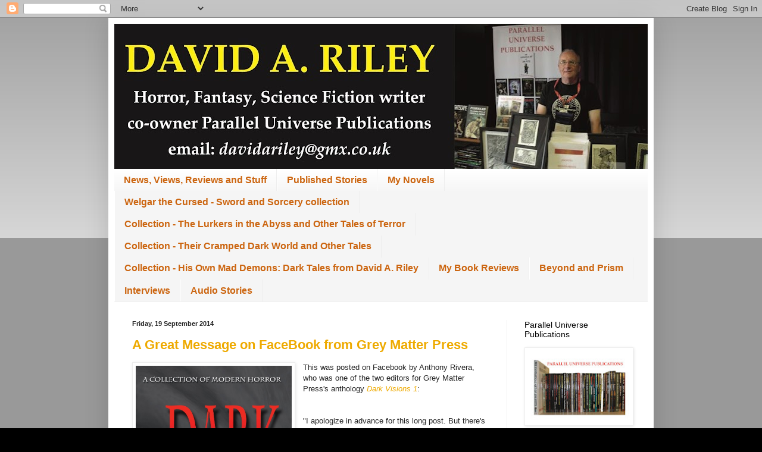

--- FILE ---
content_type: text/html; charset=UTF-8
request_url: https://davidandrewriley.blogspot.com/2014/09/
body_size: 25700
content:
<!DOCTYPE html>
<html class='v2' dir='ltr' lang='en-GB'>
<head>
<link href='https://www.blogger.com/static/v1/widgets/335934321-css_bundle_v2.css' rel='stylesheet' type='text/css'/>
<meta content='width=1100' name='viewport'/>
<meta content='text/html; charset=UTF-8' http-equiv='Content-Type'/>
<meta content='blogger' name='generator'/>
<link href='https://davidandrewriley.blogspot.com/favicon.ico' rel='icon' type='image/x-icon'/>
<link href='http://davidandrewriley.blogspot.com/2014/09/' rel='canonical'/>
<link rel="alternate" type="application/atom+xml" title="David A. Riley - Atom" href="https://davidandrewriley.blogspot.com/feeds/posts/default" />
<link rel="alternate" type="application/rss+xml" title="David A. Riley - RSS" href="https://davidandrewriley.blogspot.com/feeds/posts/default?alt=rss" />
<link rel="service.post" type="application/atom+xml" title="David A. Riley - Atom" href="https://www.blogger.com/feeds/5765457750540435776/posts/default" />
<!--Can't find substitution for tag [blog.ieCssRetrofitLinks]-->
<meta content='A blog about writing: horror, fantasy, science fiction, SF' name='description'/>
<meta content='http://davidandrewriley.blogspot.com/2014/09/' property='og:url'/>
<meta content='David A. Riley' property='og:title'/>
<meta content='A blog about writing: horror, fantasy, science fiction, SF' property='og:description'/>
<title>David A. Riley: September 2014</title>
<style id='page-skin-1' type='text/css'><!--
/*
-----------------------------------------------
Blogger Template Style
Name:     Simple
Designer: Blogger
URL:      www.blogger.com
----------------------------------------------- */
/* Content
----------------------------------------------- */
body {
font: normal normal 12px Arial, Tahoma, Helvetica, FreeSans, sans-serif;
color: #222222;
background: #000000 none repeat scroll top left;
padding: 0 40px 40px 40px;
}
html body .region-inner {
min-width: 0;
max-width: 100%;
width: auto;
}
h2 {
font-size: 22px;
}
a:link {
text-decoration:none;
color: #eeaa00;
}
a:visited {
text-decoration:none;
color: #cc6611;
}
a:hover {
text-decoration:underline;
color: #ff9900;
}
.body-fauxcolumn-outer .fauxcolumn-inner {
background: transparent url(https://resources.blogblog.com/blogblog/data/1kt/simple/body_gradient_tile_light.png) repeat scroll top left;
_background-image: none;
}
.body-fauxcolumn-outer .cap-top {
position: absolute;
z-index: 1;
height: 400px;
width: 100%;
}
.body-fauxcolumn-outer .cap-top .cap-left {
width: 100%;
background: transparent url(https://resources.blogblog.com/blogblog/data/1kt/simple/gradients_light.png) repeat-x scroll top left;
_background-image: none;
}
.content-outer {
-moz-box-shadow: 0 0 40px rgba(0, 0, 0, .15);
-webkit-box-shadow: 0 0 5px rgba(0, 0, 0, .15);
-goog-ms-box-shadow: 0 0 10px #333333;
box-shadow: 0 0 40px rgba(0, 0, 0, .15);
margin-bottom: 1px;
}
.content-inner {
padding: 10px 10px;
}
.content-inner {
background-color: #ffffff;
}
/* Header
----------------------------------------------- */
.header-outer {
background: transparent url(https://resources.blogblog.com/blogblog/data/1kt/simple/gradients_light.png) repeat-x scroll 0 -400px;
_background-image: none;
}
.Header h1 {
font: normal normal 60px Arial, Tahoma, Helvetica, FreeSans, sans-serif;
color: #000000;
text-shadow: 1px 2px 3px rgba(0, 0, 0, .2);
}
.Header h1 a {
color: #000000;
}
.Header .description {
font-size: 140%;
color: #ffffff;
}
.header-inner .Header .titlewrapper {
padding: 22px 30px;
}
.header-inner .Header .descriptionwrapper {
padding: 0 30px;
}
/* Tabs
----------------------------------------------- */
.tabs-inner .section:first-child {
border-top: 0 solid #eeeeee;
}
.tabs-inner .section:first-child ul {
margin-top: -0;
border-top: 0 solid #eeeeee;
border-left: 0 solid #eeeeee;
border-right: 0 solid #eeeeee;
}
.tabs-inner .widget ul {
background: #f5f5f5 url(https://resources.blogblog.com/blogblog/data/1kt/simple/gradients_light.png) repeat-x scroll 0 -800px;
_background-image: none;
border-bottom: 1px solid #eeeeee;
margin-top: 0;
margin-left: -30px;
margin-right: -30px;
}
.tabs-inner .widget li a {
display: inline-block;
padding: .6em 1em;
font: normal bold 16px Arial, Tahoma, Helvetica, FreeSans, sans-serif;
color: #cc6611;
border-left: 1px solid #ffffff;
border-right: 1px solid #eeeeee;
}
.tabs-inner .widget li:first-child a {
border-left: none;
}
.tabs-inner .widget li.selected a, .tabs-inner .widget li a:hover {
color: #000000;
background-color: #eeeeee;
text-decoration: none;
}
/* Columns
----------------------------------------------- */
.main-outer {
border-top: 0 solid #eeeeee;
}
.fauxcolumn-left-outer .fauxcolumn-inner {
border-right: 1px solid #eeeeee;
}
.fauxcolumn-right-outer .fauxcolumn-inner {
border-left: 1px solid #eeeeee;
}
/* Headings
----------------------------------------------- */
div.widget > h2,
div.widget h2.title {
margin: 0 0 1em 0;
font: normal normal 14px Arial, Tahoma, Helvetica, FreeSans, sans-serif;
color: #000000;
}
/* Widgets
----------------------------------------------- */
.widget .zippy {
color: #999999;
text-shadow: 2px 2px 1px rgba(0, 0, 0, .1);
}
.widget .popular-posts ul {
list-style: none;
}
/* Posts
----------------------------------------------- */
h2.date-header {
font: normal bold 11px Arial, Tahoma, Helvetica, FreeSans, sans-serif;
}
.date-header span {
background-color: transparent;
color: #222222;
padding: inherit;
letter-spacing: inherit;
margin: inherit;
}
.main-inner {
padding-top: 30px;
padding-bottom: 30px;
}
.main-inner .column-center-inner {
padding: 0 15px;
}
.main-inner .column-center-inner .section {
margin: 0 15px;
}
.post {
margin: 0 0 25px 0;
}
h3.post-title, .comments h4 {
font: normal bold 22px Arial, Tahoma, Helvetica, FreeSans, sans-serif;
margin: .75em 0 0;
}
.post-body {
font-size: 110%;
line-height: 1.4;
position: relative;
}
.post-body img, .post-body .tr-caption-container, .Profile img, .Image img,
.BlogList .item-thumbnail img {
padding: 2px;
background: #ffffff;
border: 1px solid #eeeeee;
-moz-box-shadow: 1px 1px 5px rgba(0, 0, 0, .1);
-webkit-box-shadow: 1px 1px 5px rgba(0, 0, 0, .1);
box-shadow: 1px 1px 5px rgba(0, 0, 0, .1);
}
.post-body img, .post-body .tr-caption-container {
padding: 5px;
}
.post-body .tr-caption-container {
color: #222222;
}
.post-body .tr-caption-container img {
padding: 0;
background: transparent;
border: none;
-moz-box-shadow: 0 0 0 rgba(0, 0, 0, .1);
-webkit-box-shadow: 0 0 0 rgba(0, 0, 0, .1);
box-shadow: 0 0 0 rgba(0, 0, 0, .1);
}
.post-header {
margin: 0 0 1.5em;
line-height: 1.6;
font-size: 90%;
}
.post-footer {
margin: 20px -2px 0;
padding: 5px 10px;
color: #666666;
background-color: #f9f9f9;
border-bottom: 1px solid #eeeeee;
line-height: 1.6;
font-size: 90%;
}
#comments .comment-author {
padding-top: 1.5em;
border-top: 1px solid #eeeeee;
background-position: 0 1.5em;
}
#comments .comment-author:first-child {
padding-top: 0;
border-top: none;
}
.avatar-image-container {
margin: .2em 0 0;
}
#comments .avatar-image-container img {
border: 1px solid #eeeeee;
}
/* Comments
----------------------------------------------- */
.comments .comments-content .icon.blog-author {
background-repeat: no-repeat;
background-image: url([data-uri]);
}
.comments .comments-content .loadmore a {
border-top: 1px solid #999999;
border-bottom: 1px solid #999999;
}
.comments .comment-thread.inline-thread {
background-color: #f9f9f9;
}
.comments .continue {
border-top: 2px solid #999999;
}
/* Accents
---------------------------------------------- */
.section-columns td.columns-cell {
border-left: 1px solid #eeeeee;
}
.blog-pager {
background: transparent none no-repeat scroll top center;
}
.blog-pager-older-link, .home-link,
.blog-pager-newer-link {
background-color: #ffffff;
padding: 5px;
}
.footer-outer {
border-top: 0 dashed #bbbbbb;
}
/* Mobile
----------------------------------------------- */
body.mobile  {
background-size: auto;
}
.mobile .body-fauxcolumn-outer {
background: transparent none repeat scroll top left;
}
.mobile .body-fauxcolumn-outer .cap-top {
background-size: 100% auto;
}
.mobile .content-outer {
-webkit-box-shadow: 0 0 3px rgba(0, 0, 0, .15);
box-shadow: 0 0 3px rgba(0, 0, 0, .15);
}
.mobile .tabs-inner .widget ul {
margin-left: 0;
margin-right: 0;
}
.mobile .post {
margin: 0;
}
.mobile .main-inner .column-center-inner .section {
margin: 0;
}
.mobile .date-header span {
padding: 0.1em 10px;
margin: 0 -10px;
}
.mobile h3.post-title {
margin: 0;
}
.mobile .blog-pager {
background: transparent none no-repeat scroll top center;
}
.mobile .footer-outer {
border-top: none;
}
.mobile .main-inner, .mobile .footer-inner {
background-color: #ffffff;
}
.mobile-index-contents {
color: #222222;
}
.mobile-link-button {
background-color: #eeaa00;
}
.mobile-link-button a:link, .mobile-link-button a:visited {
color: #ffffff;
}
.mobile .tabs-inner .section:first-child {
border-top: none;
}
.mobile .tabs-inner .PageList .widget-content {
background-color: #eeeeee;
color: #000000;
border-top: 1px solid #eeeeee;
border-bottom: 1px solid #eeeeee;
}
.mobile .tabs-inner .PageList .widget-content .pagelist-arrow {
border-left: 1px solid #eeeeee;
}

--></style>
<style id='template-skin-1' type='text/css'><!--
body {
min-width: 916px;
}
.content-outer, .content-fauxcolumn-outer, .region-inner {
min-width: 916px;
max-width: 916px;
_width: 916px;
}
.main-inner .columns {
padding-left: 0;
padding-right: 237px;
}
.main-inner .fauxcolumn-center-outer {
left: 0;
right: 237px;
/* IE6 does not respect left and right together */
_width: expression(this.parentNode.offsetWidth -
parseInt("0") -
parseInt("237px") + 'px');
}
.main-inner .fauxcolumn-left-outer {
width: 0;
}
.main-inner .fauxcolumn-right-outer {
width: 237px;
}
.main-inner .column-left-outer {
width: 0;
right: 100%;
margin-left: -0;
}
.main-inner .column-right-outer {
width: 237px;
margin-right: -237px;
}
#layout {
min-width: 0;
}
#layout .content-outer {
min-width: 0;
width: 800px;
}
#layout .region-inner {
min-width: 0;
width: auto;
}
body#layout div.add_widget {
padding: 8px;
}
body#layout div.add_widget a {
margin-left: 32px;
}
--></style>
<link href='https://www.blogger.com/dyn-css/authorization.css?targetBlogID=5765457750540435776&amp;zx=fb3167f8-bbc7-4b83-a9fe-fe7798276f5b' media='none' onload='if(media!=&#39;all&#39;)media=&#39;all&#39;' rel='stylesheet'/><noscript><link href='https://www.blogger.com/dyn-css/authorization.css?targetBlogID=5765457750540435776&amp;zx=fb3167f8-bbc7-4b83-a9fe-fe7798276f5b' rel='stylesheet'/></noscript>
<meta name='google-adsense-platform-account' content='ca-host-pub-1556223355139109'/>
<meta name='google-adsense-platform-domain' content='blogspot.com'/>

<!-- data-ad-client=ca-pub-9408111435270467 -->

</head>
<body class='loading variant-bold'>
<div class='navbar section' id='navbar' name='Navbar'><div class='widget Navbar' data-version='1' id='Navbar1'><script type="text/javascript">
    function setAttributeOnload(object, attribute, val) {
      if(window.addEventListener) {
        window.addEventListener('load',
          function(){ object[attribute] = val; }, false);
      } else {
        window.attachEvent('onload', function(){ object[attribute] = val; });
      }
    }
  </script>
<div id="navbar-iframe-container"></div>
<script type="text/javascript" src="https://apis.google.com/js/platform.js"></script>
<script type="text/javascript">
      gapi.load("gapi.iframes:gapi.iframes.style.bubble", function() {
        if (gapi.iframes && gapi.iframes.getContext) {
          gapi.iframes.getContext().openChild({
              url: 'https://www.blogger.com/navbar/5765457750540435776?origin\x3dhttps://davidandrewriley.blogspot.com',
              where: document.getElementById("navbar-iframe-container"),
              id: "navbar-iframe"
          });
        }
      });
    </script><script type="text/javascript">
(function() {
var script = document.createElement('script');
script.type = 'text/javascript';
script.src = '//pagead2.googlesyndication.com/pagead/js/google_top_exp.js';
var head = document.getElementsByTagName('head')[0];
if (head) {
head.appendChild(script);
}})();
</script>
</div></div>
<div class='body-fauxcolumns'>
<div class='fauxcolumn-outer body-fauxcolumn-outer'>
<div class='cap-top'>
<div class='cap-left'></div>
<div class='cap-right'></div>
</div>
<div class='fauxborder-left'>
<div class='fauxborder-right'></div>
<div class='fauxcolumn-inner'>
</div>
</div>
<div class='cap-bottom'>
<div class='cap-left'></div>
<div class='cap-right'></div>
</div>
</div>
</div>
<div class='content'>
<div class='content-fauxcolumns'>
<div class='fauxcolumn-outer content-fauxcolumn-outer'>
<div class='cap-top'>
<div class='cap-left'></div>
<div class='cap-right'></div>
</div>
<div class='fauxborder-left'>
<div class='fauxborder-right'></div>
<div class='fauxcolumn-inner'>
</div>
</div>
<div class='cap-bottom'>
<div class='cap-left'></div>
<div class='cap-right'></div>
</div>
</div>
</div>
<div class='content-outer'>
<div class='content-cap-top cap-top'>
<div class='cap-left'></div>
<div class='cap-right'></div>
</div>
<div class='fauxborder-left content-fauxborder-left'>
<div class='fauxborder-right content-fauxborder-right'></div>
<div class='content-inner'>
<header>
<div class='header-outer'>
<div class='header-cap-top cap-top'>
<div class='cap-left'></div>
<div class='cap-right'></div>
</div>
<div class='fauxborder-left header-fauxborder-left'>
<div class='fauxborder-right header-fauxborder-right'></div>
<div class='region-inner header-inner'>
<div class='header section' id='header' name='Header'><div class='widget Header' data-version='1' id='Header1'>
<div id='header-inner'>
<a href='https://davidandrewriley.blogspot.com/' style='display: block'>
<img alt='David A. Riley' height='244px; ' id='Header1_headerimg' src='https://blogger.googleusercontent.com/img/a/AVvXsEif3XkhZo8Wx-8PGAW4twhiKu86RgDIH0D3ezRvOWL_YawRHCw4i4REUqjCQc1Wc2lq1FZmepzXeH8RuEtBwrnNjL4KT550D1UzBSm7T6by9aAEQkqnup7v7l2VNKF2VR-TMSVsAKPdbXi6kMKULtxs4G5U1DNdXIwOOacYiaBs7r3MbUA902exWioMkZ8D=s896' style='display: block' width='896px; '/>
</a>
</div>
</div></div>
</div>
</div>
<div class='header-cap-bottom cap-bottom'>
<div class='cap-left'></div>
<div class='cap-right'></div>
</div>
</div>
</header>
<div class='tabs-outer'>
<div class='tabs-cap-top cap-top'>
<div class='cap-left'></div>
<div class='cap-right'></div>
</div>
<div class='fauxborder-left tabs-fauxborder-left'>
<div class='fauxborder-right tabs-fauxborder-right'></div>
<div class='region-inner tabs-inner'>
<div class='tabs section' id='crosscol' name='Cross-column'><div class='widget PageList' data-version='1' id='PageList1'>
<h2>Pages</h2>
<div class='widget-content'>
<ul>
<li>
<a href='https://davidandrewriley.blogspot.com/'>News, Views, Reviews and Stuff</a>
</li>
<li>
<a href='http://davidandrewriley.blogspot.com/p/published-stories.html'>Published Stories</a>
</li>
<li>
<a href='https://davidandrewriley.blogspot.com/p/my-novels.html'>My Novels</a>
</li>
<li>
<a href='https://davidandrewriley.blogspot.com/p/welgar-cursed-sword-and-sorcery.html'>Welgar the Cursed - Sword and Sorcery collection</a>
</li>
<li>
<a href='http://davidandrewriley.blogspot.com/p/collection-lurkers-in-abyss-other-tales.html'>Collection - The Lurkers in the Abyss and Other Tales of Terror</a>
</li>
<li>
<a href='http://davidandrewriley.blogspot.com/p/stories-out-soon.html'>Collection - Their Cramped Dark World and Other Tales</a>
</li>
<li>
<a href='http://davidandrewriley.blogspot.com/p/prism.html'>Collection - His Own Mad Demons: Dark Tales from David A. Riley</a>
</li>
<li>
<a href='https://davidandrewriley.blogspot.com/p/my-reviews.html'>My Book Reviews</a>
</li>
<li>
<a href='http://davidandrewriley.blogspot.com/p/beyond-fantasy-and-science-fiction.html'>Beyond and Prism</a>
</li>
<li>
<a href='http://davidandrewriley.blogspot.com/p/interviews.html'>Interviews</a>
</li>
<li>
<a href='http://davidandrewriley.blogspot.com/p/react-academy-of-theatre-arts.html'>Audio Stories</a>
</li>
</ul>
<div class='clear'></div>
</div>
</div></div>
<div class='tabs no-items section' id='crosscol-overflow' name='Cross-Column 2'></div>
</div>
</div>
<div class='tabs-cap-bottom cap-bottom'>
<div class='cap-left'></div>
<div class='cap-right'></div>
</div>
</div>
<div class='main-outer'>
<div class='main-cap-top cap-top'>
<div class='cap-left'></div>
<div class='cap-right'></div>
</div>
<div class='fauxborder-left main-fauxborder-left'>
<div class='fauxborder-right main-fauxborder-right'></div>
<div class='region-inner main-inner'>
<div class='columns fauxcolumns'>
<div class='fauxcolumn-outer fauxcolumn-center-outer'>
<div class='cap-top'>
<div class='cap-left'></div>
<div class='cap-right'></div>
</div>
<div class='fauxborder-left'>
<div class='fauxborder-right'></div>
<div class='fauxcolumn-inner'>
</div>
</div>
<div class='cap-bottom'>
<div class='cap-left'></div>
<div class='cap-right'></div>
</div>
</div>
<div class='fauxcolumn-outer fauxcolumn-left-outer'>
<div class='cap-top'>
<div class='cap-left'></div>
<div class='cap-right'></div>
</div>
<div class='fauxborder-left'>
<div class='fauxborder-right'></div>
<div class='fauxcolumn-inner'>
</div>
</div>
<div class='cap-bottom'>
<div class='cap-left'></div>
<div class='cap-right'></div>
</div>
</div>
<div class='fauxcolumn-outer fauxcolumn-right-outer'>
<div class='cap-top'>
<div class='cap-left'></div>
<div class='cap-right'></div>
</div>
<div class='fauxborder-left'>
<div class='fauxborder-right'></div>
<div class='fauxcolumn-inner'>
</div>
</div>
<div class='cap-bottom'>
<div class='cap-left'></div>
<div class='cap-right'></div>
</div>
</div>
<!-- corrects IE6 width calculation -->
<div class='columns-inner'>
<div class='column-center-outer'>
<div class='column-center-inner'>
<div class='main section' id='main' name='Main'><div class='widget Blog' data-version='1' id='Blog1'>
<div class='blog-posts hfeed'>

          <div class="date-outer">
        
<h2 class='date-header'><span>Friday, 19 September 2014</span></h2>

          <div class="date-posts">
        
<div class='post-outer'>
<div class='post hentry uncustomized-post-template' itemprop='blogPost' itemscope='itemscope' itemtype='http://schema.org/BlogPosting'>
<meta content='https://blogger.googleusercontent.com/img/b/R29vZ2xl/AVvXsEgK6Rofv06OnTnRcEQFaDjiKYoUJhvRix_iGR-DWJLeOtitlcx7pBntLyIYnpurljJGzhmOaDEteLqUXgBXQJ1vQIY3wD86MHgD-OLXmUGVdyDZ5u61XOiZA93GYk0Yy8ctidwM9gsnx5pf/s1600/71GuKX5g7wL.jpg' itemprop='image_url'/>
<meta content='5765457750540435776' itemprop='blogId'/>
<meta content='6894245006980093725' itemprop='postId'/>
<a name='6894245006980093725'></a>
<h3 class='post-title entry-title' itemprop='name'>
<a href='https://davidandrewriley.blogspot.com/2014/09/a-great-message-on-facebook-from-grey.html'>A Great Message on FaceBook from Grey Matter Press</a>
</h3>
<div class='post-header'>
<div class='post-header-line-1'></div>
</div>
<div class='post-body entry-content' id='post-body-6894245006980093725' itemprop='articleBody'>
<div class="separator" style="clear: both; text-align: center;">
<a href="https://blogger.googleusercontent.com/img/b/R29vZ2xl/AVvXsEgK6Rofv06OnTnRcEQFaDjiKYoUJhvRix_iGR-DWJLeOtitlcx7pBntLyIYnpurljJGzhmOaDEteLqUXgBXQJ1vQIY3wD86MHgD-OLXmUGVdyDZ5u61XOiZA93GYk0Yy8ctidwM9gsnx5pf/s1600/71GuKX5g7wL.jpg" imageanchor="1" style="clear: left; float: left; margin-bottom: 1em; margin-right: 1em;"><img border="0" height="400" src="https://blogger.googleusercontent.com/img/b/R29vZ2xl/AVvXsEgK6Rofv06OnTnRcEQFaDjiKYoUJhvRix_iGR-DWJLeOtitlcx7pBntLyIYnpurljJGzhmOaDEteLqUXgBXQJ1vQIY3wD86MHgD-OLXmUGVdyDZ5u61XOiZA93GYk0Yy8ctidwM9gsnx5pf/s1600/71GuKX5g7wL.jpg" width="262" /></a></div>
This was posted on Facebook by Anthony Rivera, who was one of the two editors for Grey Matter Press's anthology <a href="http://greymatterpress.com/books/"><i>Dark Visions 1</i></a>:<br />
<br />
<div class="_5pbx userContent" data-ft="{&quot;tn&quot;:&quot;K&quot;}">
<br />

 "I apologize in advance for this long post. But there's so much that I 
feel I need to say on this date that marks the one-year anniversary of 
our first release as a publisher of independent fiction. Only twelve 
short months ago, our first anthology of horror, DARK VISIONS: A 
COLLECTION OF MODERN HORROR - VOLUME ONE was published.<br />
 Since 
September 17, 2013, we've had the truly humbling experience of working 
with an incredible selection of honestly exceptional authors. And during
 that time, we've made an uncountable number of great friends along the 
way (and that means all of you here on Facebook and on Twitter and 
elsewhere). <br />
 Upon its release last September, DARK VISIONS ONE 
was embraced by horror lovers around the world, only to later be 
nominated for a Bram Stoker Award in the Horror Anthology category for 
2013, an honestly STUNNING and VERY humbling recognition that will 
always hold a special place in our hearts. And, for that, we sincerely 
thank everyone who purchased the title and all those members of the 
Horror Writers Association who had a part in the nomination that we will
 NEVER forget.<br />
 To the readers of DARK VISIONS ONE, and all of our
 volumes released afterward, we extend our most sincerest of gratitude. 
It's due to your continued support that DARK VISIONS ONE (along with the
 rest of our catalog) remains, even on this date one year later, among 
the Top 100 Bestsellers on the Amazon Horror Anthology charts. That 
fact, alone, leaves me as an editor and publisher speechless. And, more 
importantly, honored. <br />
 There are so many people I would like to 
thank for their roles in this incredible year that marks the 
ever-expanding history for Grey Matter Press, our first year as an 
independent publisher of dark fiction. The list is truly endless. I 
thank you ALL for the support, encouragement and (oftentimes) patience 
that you've shown with our press.<br />
 I want to thank EVERYONE for 
your support, for embracing our authors, for buying their books, for 
submitting your exceptional work to us as a new publisher, for sharing 
your opinions about our titles with your reviews, for your general 
encouragement throughout (and also your valid criticisms at times) and, 
most of all, just for coming along on this wild and crazy ride that has 
been the first year of Grey Matter Press.<br />
 But, most of all, I 
would like to thank those extremely courageous authors who decided to 
take the plunge and jump into the dark and cold waters with a new press 
without any creds from the Windy City. You've all made a huge impact on 
each of us and are the reasons that our very first release will forever 
have a lasting impact on our lives.<br />
 The folks I'm talking about 
are those first daring authors who shared (almost two years ago) their 
work for that first volume that will forever mean so very much to us -- 
DARK VISIONS ONE. These brave souls include (first and foremost) Mr. <a class="profileLink" data-hovercard="/ajax/hovercard/user.php?id=100002067187340" href="https://www.facebook.com/profile.php?id=100002067187340">David A. Riley</a>, the incomparable Jonathan Maberry, the icon of horror <a class="profileLink" data-hovercard="/ajax/hovercard/user.php?id=1134782857" href="https://www.facebook.com/ray.garton.3">Ray Garton</a>, the new king of pain John F.D. Taff, the 'weird fiction' author <a class="profileLink" data-hovercard="/ajax/hovercard/user.php?id=630262223" href="https://www.facebook.com/caselberg">Jay Caselberg</a>, our fave expat <a class="profileLink" data-hovercard="/ajax/hovercard/user.php?id=47800513" href="https://www.facebook.com/jonathan.balog.1">Jonathan Balog</a>, the jogging Canuck <a class="profileLink" data-hovercard="/ajax/hovercard/user.php?id=100002314749607" href="https://www.facebook.com/sarah.johnson.56232">Sarah Johnson</a>, the very insidious storyteller Sean Logan, the truly devious <a class="profileLink" data-hovercard="/ajax/hovercard/user.php?id=503366886" href="https://www.facebook.com/brianfatahsteele">Brian Fatah Steele</a>, the incredibly talented <a class="profileLink" data-hovercard="/ajax/hovercard/user.php?id=705770997" href="https://www.facebook.com/jeff.hemenway.77">Jeff Hemenway</a>, the conspiratorial <a class="profileLink" data-hovercard="/ajax/hovercard/user.php?id=1062188113" href="https://www.facebook.com/charles.muir1">Charles Muir</a>, the potential psychotic <a class="profileLink" data-hovercard="/ajax/hovercard/user.php?id=100000554774584" href="https://www.facebook.com/jason.ridler.56">Jason Ridler</a>, and the honestly unnerving <a class="profileLink" data-hovercard="/ajax/hovercard/user.php?id=1498640100" href="https://www.facebook.com/milo.fowler.7">Milo James Fowler</a>.<br />
 I also cannot end this post without thanking my co-editor, <a class="profileLink" data-hovercard="/ajax/hovercard/user.php?id=1783592446" href="https://www.facebook.com/sharon.lawson.9">Sharon Lawson</a>,
 who, without her staunch ability to deal with so many of my own 
personal and professional peccadilloes, this entire adventure could not 
have been possible. Sharon, I appreciate you more than you know and 
respect your talent more than I can properly state. I'm a far better man
 that you are in my life. And you will, forever, be my dear friend.<br />

 In closing, (yes this long babble is near its end...) I want to say 
thank you ALL from the bottom of my heart for helping make this first 
year of Grey Matter Press the realization of a dream that I've had for 
far too many years. It's because of YOU, the horror lovers and readers 
of the written word, that we will continue to embrace this insanity that
 is independent publishing with Grey Matter Press far into the future. <br />
 Sincerely, <br /> Tony"<br />
<br />
</div>
<div style='clear: both;'></div>
</div>
<div class='post-footer'>
<div class='post-footer-line post-footer-line-1'>
<span class='post-author vcard'>
Posted by
<span class='fn' itemprop='author' itemscope='itemscope' itemtype='http://schema.org/Person'>
<meta content='https://www.blogger.com/profile/09908364686351602100' itemprop='url'/>
<a class='g-profile' href='https://www.blogger.com/profile/09908364686351602100' rel='author' title='author profile'>
<span itemprop='name'>David A. Riley</span>
</a>
</span>
</span>
<span class='post-timestamp'>
at
<meta content='http://davidandrewriley.blogspot.com/2014/09/a-great-message-on-facebook-from-grey.html' itemprop='url'/>
<a class='timestamp-link' href='https://davidandrewriley.blogspot.com/2014/09/a-great-message-on-facebook-from-grey.html' rel='bookmark' title='permanent link'><abbr class='published' itemprop='datePublished' title='2014-09-19T08:14:00Z'>08:14</abbr></a>
</span>
<span class='post-comment-link'>
<a class='comment-link' href='https://davidandrewriley.blogspot.com/2014/09/a-great-message-on-facebook-from-grey.html#comment-form' onclick=''>
No comments:
  </a>
</span>
<span class='post-icons'>
<span class='item-action'>
<a href='https://www.blogger.com/email-post/5765457750540435776/6894245006980093725' title='Email Post'>
<img alt='' class='icon-action' height='13' src='https://resources.blogblog.com/img/icon18_email.gif' width='18'/>
</a>
</span>
<span class='item-control blog-admin pid-1574452257'>
<a href='https://www.blogger.com/post-edit.g?blogID=5765457750540435776&postID=6894245006980093725&from=pencil' title='Edit Post'>
<img alt='' class='icon-action' height='18' src='https://resources.blogblog.com/img/icon18_edit_allbkg.gif' width='18'/>
</a>
</span>
</span>
<div class='post-share-buttons goog-inline-block'>
<a class='goog-inline-block share-button sb-email' href='https://www.blogger.com/share-post.g?blogID=5765457750540435776&postID=6894245006980093725&target=email' target='_blank' title='Email This'><span class='share-button-link-text'>Email This</span></a><a class='goog-inline-block share-button sb-blog' href='https://www.blogger.com/share-post.g?blogID=5765457750540435776&postID=6894245006980093725&target=blog' onclick='window.open(this.href, "_blank", "height=270,width=475"); return false;' target='_blank' title='BlogThis!'><span class='share-button-link-text'>BlogThis!</span></a><a class='goog-inline-block share-button sb-twitter' href='https://www.blogger.com/share-post.g?blogID=5765457750540435776&postID=6894245006980093725&target=twitter' target='_blank' title='Share to X'><span class='share-button-link-text'>Share to X</span></a><a class='goog-inline-block share-button sb-facebook' href='https://www.blogger.com/share-post.g?blogID=5765457750540435776&postID=6894245006980093725&target=facebook' onclick='window.open(this.href, "_blank", "height=430,width=640"); return false;' target='_blank' title='Share to Facebook'><span class='share-button-link-text'>Share to Facebook</span></a><a class='goog-inline-block share-button sb-pinterest' href='https://www.blogger.com/share-post.g?blogID=5765457750540435776&postID=6894245006980093725&target=pinterest' target='_blank' title='Share to Pinterest'><span class='share-button-link-text'>Share to Pinterest</span></a>
</div>
</div>
<div class='post-footer-line post-footer-line-2'>
<span class='post-labels'>
Labels:
<a href='https://davidandrewriley.blogspot.com/search/label/Dark%20Visions%201' rel='tag'>Dark Visions 1</a>,
<a href='https://davidandrewriley.blogspot.com/search/label/Grey%20Matter%20Press' rel='tag'>Grey Matter Press</a>
</span>
</div>
<div class='post-footer-line post-footer-line-3'>
<span class='post-location'>
</span>
</div>
</div>
</div>
</div>

          </div></div>
        

          <div class="date-outer">
        
<h2 class='date-header'><span>Wednesday, 17 September 2014</span></h2>

          <div class="date-posts">
        
<div class='post-outer'>
<div class='post hentry uncustomized-post-template' itemprop='blogPost' itemscope='itemscope' itemtype='http://schema.org/BlogPosting'>
<meta content='https://cdn.shopify.com/s/files/1/0636/1001/t/2/assets/slide-image-1.jpg?1378' itemprop='image_url'/>
<meta content='5765457750540435776' itemprop='blogId'/>
<meta content='352643603697455662' itemprop='postId'/>
<a name='352643603697455662'></a>
<h3 class='post-title entry-title' itemprop='name'>
<a href='https://davidandrewriley.blogspot.com/2014/09/grimdark-magazine.html'>Grimdark Magazine</a>
</h3>
<div class='post-header'>
<div class='post-header-line-1'></div>
</div>
<div class='post-body entry-content' id='post-body-352643603697455662' itemprop='articleBody'>
<div class="separator" style="clear: both; text-align: center;">
<a href="https://cdn.shopify.com/s/files/1/0636/1001/t/2/assets/slide-image-1.jpg?1378" imageanchor="1" style="clear: left; float: left; margin-bottom: 1em; margin-right: 1em;"><img border="0" height="216" src="https://cdn.shopify.com/s/files/1/0636/1001/t/2/assets/slide-image-1.jpg?1378" width="640" /></a></div>
It's always good news when a new and especially a new <i>paying </i>market appears. <a href="http://grimdark-magazine.myshopify.com/"><i>Grimdark Magazine</i></a><br />
<br />
<!--[if gte mso 9]><xml>
 <w:WordDocument>
  <w:View>Normal</w:View>
  <w:Zoom>0</w:Zoom>
  <w:Compatibility>
   <w:BreakWrappedTables/>
   <w:SnapToGridInCell/>
   <w:WrapTextWithPunct/>
   <w:UseAsianBreakRules/>
  </w:Compatibility>
  <w:BrowserLevel>MicrosoftInternetExplorer4</w:BrowserLevel>
 </w:WordDocument>
</xml><![endif]-->

<br />
<h4>
<span style="color: white;"><span style="font-weight: normal; mso-bidi-font-weight: bold;">"<i>Grimdark
Magazine</i> presents the darker, grittier side of fantasy and science fiction.
Each issue features new authors to take you through their hard-bitten
worlds.&nbsp;Purchase the ezine each quarter to get new fiction, new art, and
plenty more!</span></span></h4>
<h4>
<span style="color: white;"><span style="font-weight: normal; mso-bidi-font-weight: bold;">You'll
get short fiction pieces from some of the big names and new talent in <i>Grimdark
</i>science fiction and fantasy, as well as articles, interviews, and whatever else
we think will appeal to you. We'll push the boundaries of the sub-genre before
they've had time to settle, and look forward to you joining us.</span></span></h4>
<h4>
<span style="color: white;"><span style="font-weight: normal; mso-bidi-font-weight: bold;">Enjoy
the growing sub-genre of science fiction and fantasy that authors like George
RR Martin, Mark Lawrence, Joe Abercrombie, Sarah Cawkwell, Kameron Hurley,
Graham McNeill, and so many more are championing. Our stories are grim, our
worlds are dark, and our morally-ambiguous protagonists and anti-heroes light
the way with horrible decisions and gallows humour."</span></span></h4>
<h4>
<span style="color: white;">
<span style="font-weight: normal; mso-bidi-font-weight: bold;">&nbsp;</span></span></h4>
<div class="MsoNormal">
<br /></div>
<!--[if gte mso 10]>
<style>
 /* Style Definitions */
 table.MsoNormalTable
 {mso-style-name:"Table Normal";
 mso-tstyle-rowband-size:0;
 mso-tstyle-colband-size:0;
 mso-style-noshow:yes;
 mso-style-parent:"";
 mso-padding-alt:0cm 5.4pt 0cm 5.4pt;
 mso-para-margin:0cm;
 mso-para-margin-bottom:.0001pt;
 mso-pagination:widow-orphan;
 font-size:10.0pt;
 font-family:"Times New Roman";}
</style>
<![endif]-->
<div style='clear: both;'></div>
</div>
<div class='post-footer'>
<div class='post-footer-line post-footer-line-1'>
<span class='post-author vcard'>
Posted by
<span class='fn' itemprop='author' itemscope='itemscope' itemtype='http://schema.org/Person'>
<meta content='https://www.blogger.com/profile/09908364686351602100' itemprop='url'/>
<a class='g-profile' href='https://www.blogger.com/profile/09908364686351602100' rel='author' title='author profile'>
<span itemprop='name'>David A. Riley</span>
</a>
</span>
</span>
<span class='post-timestamp'>
at
<meta content='http://davidandrewriley.blogspot.com/2014/09/grimdark-magazine.html' itemprop='url'/>
<a class='timestamp-link' href='https://davidandrewriley.blogspot.com/2014/09/grimdark-magazine.html' rel='bookmark' title='permanent link'><abbr class='published' itemprop='datePublished' title='2014-09-17T22:28:00Z'>22:28</abbr></a>
</span>
<span class='post-comment-link'>
<a class='comment-link' href='https://davidandrewriley.blogspot.com/2014/09/grimdark-magazine.html#comment-form' onclick=''>
No comments:
  </a>
</span>
<span class='post-icons'>
<span class='item-action'>
<a href='https://www.blogger.com/email-post/5765457750540435776/352643603697455662' title='Email Post'>
<img alt='' class='icon-action' height='13' src='https://resources.blogblog.com/img/icon18_email.gif' width='18'/>
</a>
</span>
<span class='item-control blog-admin pid-1574452257'>
<a href='https://www.blogger.com/post-edit.g?blogID=5765457750540435776&postID=352643603697455662&from=pencil' title='Edit Post'>
<img alt='' class='icon-action' height='18' src='https://resources.blogblog.com/img/icon18_edit_allbkg.gif' width='18'/>
</a>
</span>
</span>
<div class='post-share-buttons goog-inline-block'>
<a class='goog-inline-block share-button sb-email' href='https://www.blogger.com/share-post.g?blogID=5765457750540435776&postID=352643603697455662&target=email' target='_blank' title='Email This'><span class='share-button-link-text'>Email This</span></a><a class='goog-inline-block share-button sb-blog' href='https://www.blogger.com/share-post.g?blogID=5765457750540435776&postID=352643603697455662&target=blog' onclick='window.open(this.href, "_blank", "height=270,width=475"); return false;' target='_blank' title='BlogThis!'><span class='share-button-link-text'>BlogThis!</span></a><a class='goog-inline-block share-button sb-twitter' href='https://www.blogger.com/share-post.g?blogID=5765457750540435776&postID=352643603697455662&target=twitter' target='_blank' title='Share to X'><span class='share-button-link-text'>Share to X</span></a><a class='goog-inline-block share-button sb-facebook' href='https://www.blogger.com/share-post.g?blogID=5765457750540435776&postID=352643603697455662&target=facebook' onclick='window.open(this.href, "_blank", "height=430,width=640"); return false;' target='_blank' title='Share to Facebook'><span class='share-button-link-text'>Share to Facebook</span></a><a class='goog-inline-block share-button sb-pinterest' href='https://www.blogger.com/share-post.g?blogID=5765457750540435776&postID=352643603697455662&target=pinterest' target='_blank' title='Share to Pinterest'><span class='share-button-link-text'>Share to Pinterest</span></a>
</div>
</div>
<div class='post-footer-line post-footer-line-2'>
<span class='post-labels'>
</span>
</div>
<div class='post-footer-line post-footer-line-3'>
<span class='post-location'>
</span>
</div>
</div>
</div>
</div>
<div class='post-outer'>
<div class='post hentry uncustomized-post-template' itemprop='blogPost' itemscope='itemscope' itemtype='http://schema.org/BlogPosting'>
<meta content='5765457750540435776' itemprop='blogId'/>
<meta content='5389108976014070227' itemprop='postId'/>
<a name='5389108976014070227'></a>
<h3 class='post-title entry-title' itemprop='name'>
<a href='https://davidandrewriley.blogspot.com/2014/09/new-fantasy-story-finished-sir-hectors.html'>New Fantasy Story Finished: Sir Hector's Quest</a>
</h3>
<div class='post-header'>
<div class='post-header-line-1'></div>
</div>
<div class='post-body entry-content' id='post-body-5389108976014070227' itemprop='articleBody'>
I started a new short story on the 10th and finished it today, a fantasy tale, just 3,000 words long: <i>Sir Hector's Quest</i>. It's the first time I have written an Arthurian story and the first fantasy tale I have written in some time. <br />
<br />
<!--[if gte mso 9]><xml>
 <w:WordDocument>
  <w:View>Normal</w:View>
  <w:Zoom>0</w:Zoom>
  <w:Compatibility>
   <w:BreakWrappedTables/>
   <w:SnapToGridInCell/>
   <w:WrapTextWithPunct/>
   <w:UseAsianBreakRules/>
  </w:Compatibility>
  <w:BrowserLevel>MicrosoftInternetExplorer4</w:BrowserLevel>
 </w:WordDocument>
</xml><![endif]--><br />
<!--[if gte mso 10]>
<style>
 /* Style Definitions */
 table.MsoNormalTable
 {mso-style-name:"Table Normal";
 mso-tstyle-rowband-size:0;
 mso-tstyle-colband-size:0;
 mso-style-noshow:yes;
 mso-style-parent:"";
 mso-padding-alt:0cm 5.4pt 0cm 5.4pt;
 mso-para-margin:0cm;
 mso-para-margin-bottom:.0001pt;
 mso-pagination:widow-orphan;
 font-size:10.0pt;
 font-family:"Times New Roman";}
</style>
<![endif]--><span style="font-family: &quot;Palatino Linotype&quot;; font-size: 11.5pt; mso-ansi-language: EN-GB; mso-bidi-font-family: &quot;Times New Roman&quot;; mso-bidi-language: AR-SA; mso-fareast-font-family: &quot;Times New Roman&quot;; mso-fareast-language: EN-GB;">"When
the villagers told him the Grail was inside their lord&#8217;s keep beyond the forest
to the west the knight knew they were lying. He did not need to see the stark
hunger on their drawn faces or the fear in their eyes to understand their
motives, though Sir Hector felt bitter at the continued failure of his quest.
He had been away for too many years and had long grown weary of the task.</span><br />
<br />
<!--[if gte mso 10]>
<style>
 /* Style Definitions */
 table.MsoNormalTable
 {mso-style-name:"Table Normal";
 mso-tstyle-rowband-size:0;
 mso-tstyle-colband-size:0;
 mso-style-noshow:yes;
 mso-style-parent:"";
 mso-padding-alt:0cm 5.4pt 0cm 5.4pt;
 mso-para-margin:0cm;
 mso-para-margin-bottom:.0001pt;
 mso-pagination:widow-orphan;
 font-size:10.0pt;
 font-family:"Times New Roman";}
</style>
<![endif]-->

<br />
<div class="MsoNormal" style="mso-pagination: none;">
But this was not what concerned
him now. On his way into the village three bodies hanging in chains from
makeshift posts along the path had warned him there was evil here. The bodies were
so badly decayed he had not been sure whether they were men or women. Even
their clothes were no more than stained, indescribable rags, hanging in tatters
from what was left of the rotten flesh. What he had no uncertainty about was
that all had died in agony. Iron bolts had been hammered through their wrists
and crossed ankles in a grim mockery of the Crucifixion..." </div>
<div style='clear: both;'></div>
</div>
<div class='post-footer'>
<div class='post-footer-line post-footer-line-1'>
<span class='post-author vcard'>
Posted by
<span class='fn' itemprop='author' itemscope='itemscope' itemtype='http://schema.org/Person'>
<meta content='https://www.blogger.com/profile/09908364686351602100' itemprop='url'/>
<a class='g-profile' href='https://www.blogger.com/profile/09908364686351602100' rel='author' title='author profile'>
<span itemprop='name'>David A. Riley</span>
</a>
</span>
</span>
<span class='post-timestamp'>
at
<meta content='http://davidandrewriley.blogspot.com/2014/09/new-fantasy-story-finished-sir-hectors.html' itemprop='url'/>
<a class='timestamp-link' href='https://davidandrewriley.blogspot.com/2014/09/new-fantasy-story-finished-sir-hectors.html' rel='bookmark' title='permanent link'><abbr class='published' itemprop='datePublished' title='2014-09-17T20:45:00Z'>20:45</abbr></a>
</span>
<span class='post-comment-link'>
<a class='comment-link' href='https://davidandrewriley.blogspot.com/2014/09/new-fantasy-story-finished-sir-hectors.html#comment-form' onclick=''>
No comments:
  </a>
</span>
<span class='post-icons'>
<span class='item-action'>
<a href='https://www.blogger.com/email-post/5765457750540435776/5389108976014070227' title='Email Post'>
<img alt='' class='icon-action' height='13' src='https://resources.blogblog.com/img/icon18_email.gif' width='18'/>
</a>
</span>
<span class='item-control blog-admin pid-1574452257'>
<a href='https://www.blogger.com/post-edit.g?blogID=5765457750540435776&postID=5389108976014070227&from=pencil' title='Edit Post'>
<img alt='' class='icon-action' height='18' src='https://resources.blogblog.com/img/icon18_edit_allbkg.gif' width='18'/>
</a>
</span>
</span>
<div class='post-share-buttons goog-inline-block'>
<a class='goog-inline-block share-button sb-email' href='https://www.blogger.com/share-post.g?blogID=5765457750540435776&postID=5389108976014070227&target=email' target='_blank' title='Email This'><span class='share-button-link-text'>Email This</span></a><a class='goog-inline-block share-button sb-blog' href='https://www.blogger.com/share-post.g?blogID=5765457750540435776&postID=5389108976014070227&target=blog' onclick='window.open(this.href, "_blank", "height=270,width=475"); return false;' target='_blank' title='BlogThis!'><span class='share-button-link-text'>BlogThis!</span></a><a class='goog-inline-block share-button sb-twitter' href='https://www.blogger.com/share-post.g?blogID=5765457750540435776&postID=5389108976014070227&target=twitter' target='_blank' title='Share to X'><span class='share-button-link-text'>Share to X</span></a><a class='goog-inline-block share-button sb-facebook' href='https://www.blogger.com/share-post.g?blogID=5765457750540435776&postID=5389108976014070227&target=facebook' onclick='window.open(this.href, "_blank", "height=430,width=640"); return false;' target='_blank' title='Share to Facebook'><span class='share-button-link-text'>Share to Facebook</span></a><a class='goog-inline-block share-button sb-pinterest' href='https://www.blogger.com/share-post.g?blogID=5765457750540435776&postID=5389108976014070227&target=pinterest' target='_blank' title='Share to Pinterest'><span class='share-button-link-text'>Share to Pinterest</span></a>
</div>
</div>
<div class='post-footer-line post-footer-line-2'>
<span class='post-labels'>
</span>
</div>
<div class='post-footer-line post-footer-line-3'>
<span class='post-location'>
</span>
</div>
</div>
</div>
</div>

          </div></div>
        

          <div class="date-outer">
        
<h2 class='date-header'><span>Wednesday, 10 September 2014</span></h2>

          <div class="date-posts">
        
<div class='post-outer'>
<div class='post hentry uncustomized-post-template' itemprop='blogPost' itemscope='itemscope' itemtype='http://schema.org/BlogPosting'>
<meta content='https://blogger.googleusercontent.com/img/b/R29vZ2xl/AVvXsEjm8Zu0N_ZmcV-FUcgRHwBGC5R-QGFhicDSSuT6irFpOis2Bn9ghMuLgNyEKa95Ov8vS_D6QjJxVG1G7ZoS8GETEktfQfnylXKqVnb-bxq4F9mXTIqQ5pdA9qEE_nc8_TLwmd-JOR1_1cs/s1600/james+herbert.jpg' itemprop='image_url'/>
<meta content='5765457750540435776' itemprop='blogId'/>
<meta content='2762826116623712884' itemprop='postId'/>
<a name='2762826116623712884'></a>
<h3 class='post-title entry-title' itemprop='name'>
<a href='https://davidandrewriley.blogspot.com/2014/09/james-herbert-horror-writing-prize.html'>James Herbert Horror Writing Prize</a>
</h3>
<div class='post-header'>
<div class='post-header-line-1'></div>
</div>
<div class='post-body entry-content' id='post-body-2762826116623712884' itemprop='articleBody'>
<table cellpadding="0" cellspacing="0" class="tr-caption-container" style="float: left; margin-right: 1em; text-align: left;"><tbody>
<tr><td style="text-align: center;"><a href="https://blogger.googleusercontent.com/img/b/R29vZ2xl/AVvXsEjm8Zu0N_ZmcV-FUcgRHwBGC5R-QGFhicDSSuT6irFpOis2Bn9ghMuLgNyEKa95Ov8vS_D6QjJxVG1G7ZoS8GETEktfQfnylXKqVnb-bxq4F9mXTIqQ5pdA9qEE_nc8_TLwmd-JOR1_1cs/s1600/james+herbert.jpg" imageanchor="1" style="clear: left; margin-bottom: 1em; margin-left: auto; margin-right: auto;"><img border="0" height="240" src="https://blogger.googleusercontent.com/img/b/R29vZ2xl/AVvXsEjm8Zu0N_ZmcV-FUcgRHwBGC5R-QGFhicDSSuT6irFpOis2Bn9ghMuLgNyEKa95Ov8vS_D6QjJxVG1G7ZoS8GETEktfQfnylXKqVnb-bxq4F9mXTIqQ5pdA9qEE_nc8_TLwmd-JOR1_1cs/s1600/james+herbert.jpg" width="320" /></a></td></tr>
<tr><td class="tr-caption" style="text-align: center;">James Herbert</td></tr>
</tbody></table>
Details have been released of the <a href="http://www.thebookseller.com/news/james-herberts-daughter-co-judge-inaugural-horror-award.html">James Herbert Horror Writing Prize</a>, which was created by his old publisher Pan Macmillan in honour of the bestselling author who died last year aged 69.<br />
<br />
The prize of &#163;2,000 plus will include a specially designed commemorative statue, making it surely the most prestigious prize in horror fiction.<br />
<br />
The announced judges, chaired by <a href="http://www.creativeworkslondon.org.uk/creative_voucher/serendip-foundation-the-arthur-c-clarke-award-and-birkbeck-university-of-london/">Tom Hunter</a>, director of the Serendip Foundation (which manages the Arthur C. Clarke Award for Science Fiction), will include <a href="http://en.wikipedia.org/wiki/Ramsey_Campbell">Ramsey Campbell</a>, <a href="http://birkbeck.academia.edu/TonyVenezia">Dr Tony Venezia</a>, <a href="http://www.imdb.com/name/nm3147270/">Rosie Fletcher</a>, <a href="http://en.wikipedia.org/wiki/Sarah_Pinborough">Sarah Pinborough</a> and <a href="http://en.wikipedia.org/wiki/James_Herbert">James Herbert</a>'s daughter Kerry Herbert.<br />
<br />
To be eligible, novels must be in English and have been first published in the UK and Ireland during 2014. <br />
<br />
There is an online submission form for publishers to use, linked here: <a href="http://www.panmacmillan.com/Featured-Pages/Offers/James-Herbert-Award.aspx?">online form</a><br />
<br />
The shortlist of the five finalists will be revealed in January next year. The winner will be announced in March.<br />
<br />
<br />
<div style='clear: both;'></div>
</div>
<div class='post-footer'>
<div class='post-footer-line post-footer-line-1'>
<span class='post-author vcard'>
Posted by
<span class='fn' itemprop='author' itemscope='itemscope' itemtype='http://schema.org/Person'>
<meta content='https://www.blogger.com/profile/09908364686351602100' itemprop='url'/>
<a class='g-profile' href='https://www.blogger.com/profile/09908364686351602100' rel='author' title='author profile'>
<span itemprop='name'>David A. Riley</span>
</a>
</span>
</span>
<span class='post-timestamp'>
at
<meta content='http://davidandrewriley.blogspot.com/2014/09/james-herbert-horror-writing-prize.html' itemprop='url'/>
<a class='timestamp-link' href='https://davidandrewriley.blogspot.com/2014/09/james-herbert-horror-writing-prize.html' rel='bookmark' title='permanent link'><abbr class='published' itemprop='datePublished' title='2014-09-10T13:22:00Z'>13:22</abbr></a>
</span>
<span class='post-comment-link'>
<a class='comment-link' href='https://davidandrewriley.blogspot.com/2014/09/james-herbert-horror-writing-prize.html#comment-form' onclick=''>
No comments:
  </a>
</span>
<span class='post-icons'>
<span class='item-action'>
<a href='https://www.blogger.com/email-post/5765457750540435776/2762826116623712884' title='Email Post'>
<img alt='' class='icon-action' height='13' src='https://resources.blogblog.com/img/icon18_email.gif' width='18'/>
</a>
</span>
<span class='item-control blog-admin pid-1574452257'>
<a href='https://www.blogger.com/post-edit.g?blogID=5765457750540435776&postID=2762826116623712884&from=pencil' title='Edit Post'>
<img alt='' class='icon-action' height='18' src='https://resources.blogblog.com/img/icon18_edit_allbkg.gif' width='18'/>
</a>
</span>
</span>
<div class='post-share-buttons goog-inline-block'>
<a class='goog-inline-block share-button sb-email' href='https://www.blogger.com/share-post.g?blogID=5765457750540435776&postID=2762826116623712884&target=email' target='_blank' title='Email This'><span class='share-button-link-text'>Email This</span></a><a class='goog-inline-block share-button sb-blog' href='https://www.blogger.com/share-post.g?blogID=5765457750540435776&postID=2762826116623712884&target=blog' onclick='window.open(this.href, "_blank", "height=270,width=475"); return false;' target='_blank' title='BlogThis!'><span class='share-button-link-text'>BlogThis!</span></a><a class='goog-inline-block share-button sb-twitter' href='https://www.blogger.com/share-post.g?blogID=5765457750540435776&postID=2762826116623712884&target=twitter' target='_blank' title='Share to X'><span class='share-button-link-text'>Share to X</span></a><a class='goog-inline-block share-button sb-facebook' href='https://www.blogger.com/share-post.g?blogID=5765457750540435776&postID=2762826116623712884&target=facebook' onclick='window.open(this.href, "_blank", "height=430,width=640"); return false;' target='_blank' title='Share to Facebook'><span class='share-button-link-text'>Share to Facebook</span></a><a class='goog-inline-block share-button sb-pinterest' href='https://www.blogger.com/share-post.g?blogID=5765457750540435776&postID=2762826116623712884&target=pinterest' target='_blank' title='Share to Pinterest'><span class='share-button-link-text'>Share to Pinterest</span></a>
</div>
</div>
<div class='post-footer-line post-footer-line-2'>
<span class='post-labels'>
Labels:
<a href='https://davidandrewriley.blogspot.com/search/label/James%20Herbert' rel='tag'>James Herbert</a>,
<a href='https://davidandrewriley.blogspot.com/search/label/James%20Herbert%20Horror%20Writing%20Prize' rel='tag'>James Herbert Horror Writing Prize</a>
</span>
</div>
<div class='post-footer-line post-footer-line-3'>
<span class='post-location'>
</span>
</div>
</div>
</div>
</div>
<div class='post-outer'>
<div class='post hentry uncustomized-post-template' itemprop='blogPost' itemscope='itemscope' itemtype='http://schema.org/BlogPosting'>
<meta content='http://static.guim.co.uk/sys-images/Admin/BkFill/Default_image_group/2012/7/3/1341323918119/graham-Joyce-006.jpg' itemprop='image_url'/>
<meta content='5765457750540435776' itemprop='blogId'/>
<meta content='599053243823079801' itemprop='postId'/>
<a name='599053243823079801'></a>
<h3 class='post-title entry-title' itemprop='name'>
<a href='https://davidandrewriley.blogspot.com/2014/09/graham-joyce-rip-1954-2014.html'>Graham Joyce RIP - 1954-2014</a>
</h3>
<div class='post-header'>
<div class='post-header-line-1'></div>
</div>
<div class='post-body entry-content' id='post-body-599053243823079801' itemprop='articleBody'>
<a href="http://static.guim.co.uk/sys-images/Admin/BkFill/Default_image_group/2012/7/3/1341323918119/graham-Joyce-006.jpg" imageanchor="1" style="clear: left; float: left; margin-bottom: 1em; margin-right: 1em;"><img border="0" height="192" src="https://lh3.googleusercontent.com/blogger_img_proxy/[base64]s0-d" width="320"></a><br />
I was saddened to learn of the death of one of our greatest fantasy writers yesterday, <a href="http://en.wikipedia.org/wiki/Graham_Joyce">Graham Joyce</a>.<br />
<br />
I met him early on his career in 1992 when he visited the Preston Speculative Fiction Group in Lancashire not long after his first novels had been published. He delivered a fascinating talk about how he and his wife took a year out to live on a small Greek island while he concentrated on writing his first novel, all the while having to put up with such minor inconveniences as waking up to find scorpions all over the floor! <br />
<br />
He was a regular supporter of Fantasycon and would have been MC at this year's hadn't his illness intervened. He died only a few days later.<br />
<br />
Several years ago he was for a short time caretaker chairman of the British Fantasy Society during a period of crisis for the organisation and, though I didn't agree with everything he wanted to change in the BFS, he was, as always, as straight as a die and completely honest in his convictions. His support for the BFS was staunch over the years and he will be greatly missed in it, I am sure.<br />
<br />
His books include Dreamside (1991), Dark Sister (1992), House of Lost Souls (1993), Requiem (1995), The Tooth Fairy (1996), The Stormwatcher (1997),&nbsp; The Web: Spiderbite (1997), Indigo (1999), Smoking Poppy (2001), The Facts of Life (2002), Partial Eclipse and Other Stories (2003), The Limits of Enchantment (2005), TWOC (2005), Do the Creepy Thing (2006), Three Ways to Snog and Alien (2008), Memoirs of a Master Forger (2008), The Devil's Ladder (2009), The Silent Land (2011), Some Kind of Fairy Tale (2012), The Year of the Ladybird (2013).<br />
<br />
He left us all far too early. <br />
<br />
<div style='clear: both;'></div>
</div>
<div class='post-footer'>
<div class='post-footer-line post-footer-line-1'>
<span class='post-author vcard'>
Posted by
<span class='fn' itemprop='author' itemscope='itemscope' itemtype='http://schema.org/Person'>
<meta content='https://www.blogger.com/profile/09908364686351602100' itemprop='url'/>
<a class='g-profile' href='https://www.blogger.com/profile/09908364686351602100' rel='author' title='author profile'>
<span itemprop='name'>David A. Riley</span>
</a>
</span>
</span>
<span class='post-timestamp'>
at
<meta content='http://davidandrewriley.blogspot.com/2014/09/graham-joyce-rip-1954-2014.html' itemprop='url'/>
<a class='timestamp-link' href='https://davidandrewriley.blogspot.com/2014/09/graham-joyce-rip-1954-2014.html' rel='bookmark' title='permanent link'><abbr class='published' itemprop='datePublished' title='2014-09-10T08:42:00Z'>08:42</abbr></a>
</span>
<span class='post-comment-link'>
<a class='comment-link' href='https://davidandrewriley.blogspot.com/2014/09/graham-joyce-rip-1954-2014.html#comment-form' onclick=''>
No comments:
  </a>
</span>
<span class='post-icons'>
<span class='item-action'>
<a href='https://www.blogger.com/email-post/5765457750540435776/599053243823079801' title='Email Post'>
<img alt='' class='icon-action' height='13' src='https://resources.blogblog.com/img/icon18_email.gif' width='18'/>
</a>
</span>
<span class='item-control blog-admin pid-1574452257'>
<a href='https://www.blogger.com/post-edit.g?blogID=5765457750540435776&postID=599053243823079801&from=pencil' title='Edit Post'>
<img alt='' class='icon-action' height='18' src='https://resources.blogblog.com/img/icon18_edit_allbkg.gif' width='18'/>
</a>
</span>
</span>
<div class='post-share-buttons goog-inline-block'>
<a class='goog-inline-block share-button sb-email' href='https://www.blogger.com/share-post.g?blogID=5765457750540435776&postID=599053243823079801&target=email' target='_blank' title='Email This'><span class='share-button-link-text'>Email This</span></a><a class='goog-inline-block share-button sb-blog' href='https://www.blogger.com/share-post.g?blogID=5765457750540435776&postID=599053243823079801&target=blog' onclick='window.open(this.href, "_blank", "height=270,width=475"); return false;' target='_blank' title='BlogThis!'><span class='share-button-link-text'>BlogThis!</span></a><a class='goog-inline-block share-button sb-twitter' href='https://www.blogger.com/share-post.g?blogID=5765457750540435776&postID=599053243823079801&target=twitter' target='_blank' title='Share to X'><span class='share-button-link-text'>Share to X</span></a><a class='goog-inline-block share-button sb-facebook' href='https://www.blogger.com/share-post.g?blogID=5765457750540435776&postID=599053243823079801&target=facebook' onclick='window.open(this.href, "_blank", "height=430,width=640"); return false;' target='_blank' title='Share to Facebook'><span class='share-button-link-text'>Share to Facebook</span></a><a class='goog-inline-block share-button sb-pinterest' href='https://www.blogger.com/share-post.g?blogID=5765457750540435776&postID=599053243823079801&target=pinterest' target='_blank' title='Share to Pinterest'><span class='share-button-link-text'>Share to Pinterest</span></a>
</div>
</div>
<div class='post-footer-line post-footer-line-2'>
<span class='post-labels'>
Labels:
<a href='https://davidandrewriley.blogspot.com/search/label/Graham%20Joyce' rel='tag'>Graham Joyce</a>
</span>
</div>
<div class='post-footer-line post-footer-line-3'>
<span class='post-location'>
</span>
</div>
</div>
</div>
</div>

          </div></div>
        

          <div class="date-outer">
        
<h2 class='date-header'><span>Tuesday, 2 September 2014</span></h2>

          <div class="date-posts">
        
<div class='post-outer'>
<div class='post hentry uncustomized-post-template' itemprop='blogPost' itemscope='itemscope' itemtype='http://schema.org/BlogPosting'>
<meta content='5765457750540435776' itemprop='blogId'/>
<meta content='9141871826509830262' itemprop='postId'/>
<a name='9141871826509830262'></a>
<h3 class='post-title entry-title' itemprop='name'>
<a href='https://davidandrewriley.blogspot.com/2014/09/audio-stories.html'>Audio Stories</a>
</h3>
<div class='post-header'>
<div class='post-header-line-1'></div>
</div>
<div class='post-body entry-content' id='post-body-9141871826509830262' itemprop='articleBody'>
I have just created a new page on this blog giving details and links to audio versions of my stories that have so far been published.<br />
<br />
These are <i>Fish Eye</i> and <i>His Pale Blue Eyes</i>.<br />
<br />
Check them out here: <a href="http://davidandrewriley.blogspot.co.uk/p/react-academy-of-theatre-arts.html">Audio Stories</a>.&nbsp; 
<div style='clear: both;'></div>
</div>
<div class='post-footer'>
<div class='post-footer-line post-footer-line-1'>
<span class='post-author vcard'>
Posted by
<span class='fn' itemprop='author' itemscope='itemscope' itemtype='http://schema.org/Person'>
<meta content='https://www.blogger.com/profile/09908364686351602100' itemprop='url'/>
<a class='g-profile' href='https://www.blogger.com/profile/09908364686351602100' rel='author' title='author profile'>
<span itemprop='name'>David A. Riley</span>
</a>
</span>
</span>
<span class='post-timestamp'>
at
<meta content='http://davidandrewriley.blogspot.com/2014/09/audio-stories.html' itemprop='url'/>
<a class='timestamp-link' href='https://davidandrewriley.blogspot.com/2014/09/audio-stories.html' rel='bookmark' title='permanent link'><abbr class='published' itemprop='datePublished' title='2014-09-02T13:29:00Z'>13:29</abbr></a>
</span>
<span class='post-comment-link'>
<a class='comment-link' href='https://davidandrewriley.blogspot.com/2014/09/audio-stories.html#comment-form' onclick=''>
No comments:
  </a>
</span>
<span class='post-icons'>
<span class='item-action'>
<a href='https://www.blogger.com/email-post/5765457750540435776/9141871826509830262' title='Email Post'>
<img alt='' class='icon-action' height='13' src='https://resources.blogblog.com/img/icon18_email.gif' width='18'/>
</a>
</span>
<span class='item-control blog-admin pid-1574452257'>
<a href='https://www.blogger.com/post-edit.g?blogID=5765457750540435776&postID=9141871826509830262&from=pencil' title='Edit Post'>
<img alt='' class='icon-action' height='18' src='https://resources.blogblog.com/img/icon18_edit_allbkg.gif' width='18'/>
</a>
</span>
</span>
<div class='post-share-buttons goog-inline-block'>
<a class='goog-inline-block share-button sb-email' href='https://www.blogger.com/share-post.g?blogID=5765457750540435776&postID=9141871826509830262&target=email' target='_blank' title='Email This'><span class='share-button-link-text'>Email This</span></a><a class='goog-inline-block share-button sb-blog' href='https://www.blogger.com/share-post.g?blogID=5765457750540435776&postID=9141871826509830262&target=blog' onclick='window.open(this.href, "_blank", "height=270,width=475"); return false;' target='_blank' title='BlogThis!'><span class='share-button-link-text'>BlogThis!</span></a><a class='goog-inline-block share-button sb-twitter' href='https://www.blogger.com/share-post.g?blogID=5765457750540435776&postID=9141871826509830262&target=twitter' target='_blank' title='Share to X'><span class='share-button-link-text'>Share to X</span></a><a class='goog-inline-block share-button sb-facebook' href='https://www.blogger.com/share-post.g?blogID=5765457750540435776&postID=9141871826509830262&target=facebook' onclick='window.open(this.href, "_blank", "height=430,width=640"); return false;' target='_blank' title='Share to Facebook'><span class='share-button-link-text'>Share to Facebook</span></a><a class='goog-inline-block share-button sb-pinterest' href='https://www.blogger.com/share-post.g?blogID=5765457750540435776&postID=9141871826509830262&target=pinterest' target='_blank' title='Share to Pinterest'><span class='share-button-link-text'>Share to Pinterest</span></a>
</div>
</div>
<div class='post-footer-line post-footer-line-2'>
<span class='post-labels'>
Labels:
<a href='https://davidandrewriley.blogspot.com/search/label/Audio%20stories' rel='tag'>Audio stories</a>,
<a href='https://davidandrewriley.blogspot.com/search/label/Fish%20Eye' rel='tag'>Fish Eye</a>,
<a href='https://davidandrewriley.blogspot.com/search/label/His%20Pale%20Blue%20Eyes' rel='tag'>His Pale Blue Eyes</a>
</span>
</div>
<div class='post-footer-line post-footer-line-3'>
<span class='post-location'>
</span>
</div>
</div>
</div>
</div>

        </div></div>
      
</div>
<div class='blog-pager' id='blog-pager'>
<span id='blog-pager-newer-link'>
<a class='blog-pager-newer-link' href='https://davidandrewriley.blogspot.com/search?updated-max=2014-12-18T10:17:00Z&amp;max-results=14&amp;reverse-paginate=true' id='Blog1_blog-pager-newer-link' title='Newer Posts'>Newer Posts</a>
</span>
<span id='blog-pager-older-link'>
<a class='blog-pager-older-link' href='https://davidandrewriley.blogspot.com/search?updated-max=2014-09-02T13:29:00Z&amp;max-results=14' id='Blog1_blog-pager-older-link' title='Older Posts'>Older Posts</a>
</span>
<a class='home-link' href='https://davidandrewriley.blogspot.com/'>Home</a>
</div>
<div class='clear'></div>
<div class='blog-feeds'>
<div class='feed-links'>
Subscribe to:
<a class='feed-link' href='https://davidandrewriley.blogspot.com/feeds/posts/default' target='_blank' type='application/atom+xml'>Comments (Atom)</a>
</div>
</div>
</div></div>
</div>
</div>
<div class='column-left-outer'>
<div class='column-left-inner'>
<aside>
</aside>
</div>
</div>
<div class='column-right-outer'>
<div class='column-right-inner'>
<aside>
<div class='sidebar section' id='sidebar-right-1'><div class='widget Image' data-version='1' id='Image16'>
<h2>Parallel Universe Publications</h2>
<div class='widget-content'>
<a href='http://paralleluniversepublications.blogspot.co.uk/p/publications.html'>
<img alt='Parallel Universe Publications' height='128' id='Image16_img' src='https://blogger.googleusercontent.com/img/b/R29vZ2xl/AVvXsEhNd9VomdSXV4siruadq6AOlKUZ49ifJ_KFRjLMDhwCnZT3EPINk7Wk2byCKxonyF_Ju58tEUIbHAAjmj8FOM-KHQrtDQtPxtZHCjYJ4vlyTceGREG1_BoSo5B2LLg6_EZGsxYMGCgzT3aR/s180/Parallel+Universe+Publications+Logo.jpg' width='180'/>
</a>
<br/>
</div>
<div class='clear'></div>
</div><div class='widget Image' data-version='1' id='Image21'>
<h2>RILEY BOOKS SHOP</h2>
<div class='widget-content'>
<a href='https://www.abebooks.com/riley-books-oswaldtwistle/1357846/sf'>
<img alt='RILEY BOOKS SHOP' height='135' id='Image21_img' src='https://d3525k1ryd2155.cloudfront.net/bookseller_images/16851-photo.jpg' width='180'/>
</a>
<br/>
</div>
<div class='clear'></div>
</div><div class='widget BlogSearch' data-version='1' id='BlogSearch1'>
<h2 class='title'>Search This Blog</h2>
<div class='widget-content'>
<div id='BlogSearch1_form'>
<form action='https://davidandrewriley.blogspot.com/search' class='gsc-search-box' target='_top'>
<table cellpadding='0' cellspacing='0' class='gsc-search-box'>
<tbody>
<tr>
<td class='gsc-input'>
<input autocomplete='off' class='gsc-input' name='q' size='10' title='search' type='text' value=''/>
</td>
<td class='gsc-search-button'>
<input class='gsc-search-button' title='search' type='submit' value='Search'/>
</td>
</tr>
</tbody>
</table>
</form>
</div>
</div>
<div class='clear'></div>
</div><div class='widget Image' data-version='1' id='Image11'>
<h2>isfdb David A. Riley</h2>
<div class='widget-content'>
<a href='http://www.isfdb.org/cgi-bin/ea.cgi?19937'>
<img alt='isfdb David A. Riley' height='159' id='Image11_img' src='https://blogger.googleusercontent.com/img/b/R29vZ2xl/AVvXsEg9EsJxXi318F5732x8Y5yERlsVJeijIv04gdgLVbdzcHg3vPQHXnjztOh5H0ULtYxt-RfLzUXPldvs3Ink75hQeJ1ExYs3lckksGVTGKKvy0TvbTGrgKrnJ4yGIOCJjKdchOhCWeWeYz7O/s180/PUP+stand.jpg' width='180'/>
</a>
<br/>
<span class='caption'>Which is very out of date!</span>
</div>
<div class='clear'></div>
</div><div class='widget Image' data-version='1' id='Image3'>
<h2>My books at Barnes &amp; Noble</h2>
<div class='widget-content'>
<a href='http://www.barnesandnoble.com/s/%22David%20a.%20riley%22?Ns=P_Sales_Rank&Ntk=P_key_Contributor_List&Ntx=mode+matchall'>
<img alt='My books at Barnes &amp; Noble' height='28' id='Image3_img' src='https://upload.wikimedia.org/wikipedia/commons/thumb/a/ae/Barnes_%26_Noble_logo.svg/1920px-Barnes_%26_Noble_logo.svg.png' width='180'/>
</a>
<br/>
</div>
<div class='clear'></div>
</div><div class='widget Label' data-version='1' id='Label1'>
<h2>Read the books and films I have reviewed here:</h2>
<div class='widget-content list-label-widget-content'>
<ul>
<li>
<a dir='ltr' href='https://davidandrewriley.blogspot.com/search/label/Book%20Review'>Book Review</a>
<span dir='ltr'>(102)</span>
</li>
<li>
<a dir='ltr' href='https://davidandrewriley.blogspot.com/search/label/Hellnotes'>Hellnotes</a>
<span dir='ltr'>(21)</span>
</li>
<li>
<a dir='ltr' href='https://davidandrewriley.blogspot.com/search/label/Review'>Review</a>
<span dir='ltr'>(72)</span>
</li>
<li>
<a dir='ltr' href='https://davidandrewriley.blogspot.com/search/label/Television'>Television</a>
<span dir='ltr'>(25)</span>
</li>
<li>
<a dir='ltr' href='https://davidandrewriley.blogspot.com/search/label/Youtube%20video'>Youtube video</a>
<span dir='ltr'>(8)</span>
</li>
<li>
<a dir='ltr' href='https://davidandrewriley.blogspot.com/search/label/films'>films</a>
<span dir='ltr'>(75)</span>
</li>
</ul>
<div class='clear'></div>
</div>
</div><div class='widget Image' data-version='1' id='Image19'>
<h2>Welgar the Cursed</h2>
<div class='widget-content'>
<a href='https://davidandrewriley.blogspot.com/p/welgar-cursed-sword-and-sorcery.html'>
<img alt='Welgar the Cursed' height='310' id='Image19_img' src='https://blogger.googleusercontent.com/img/a/AVvXsEhICiJs83djq1YmdpmBCmlriVU3tGGB4IN_NV3_bTKSSVeKcJvb41vC35c52wDxsxNSWFKWM1AsykM6puzQw0IjpFR2lkyHovDYFDyTacLLRbCd-oQZtZGKX4KKZHp2fRjRLqaQ9XWJXR2W_kVjq3X2jMhiMyBHa9dPeGH2QjdAqgOMbtLLETZOnOM7iegu=s310' width='177'/>
</a>
<br/>
<span class='caption'>Paperback &#163;10.54/$12.95</span>
</div>
<div class='clear'></div>
</div><div class='widget Image' data-version='1' id='Image27'>
<h2>Lucilla - a novella</h2>
<div class='widget-content'>
<img alt='Lucilla - a novella' height='287' id='Image27_img' src='https://blogger.googleusercontent.com/img/a/AVvXsEiqSdSlqjvnDBElYvEFsAYm93BmwlD_rl8ANfBp08dNvoQ8kz899f2Unt-IJe7pAnNj332KQlYBA6bPBanOEa-bqCkK8J_6hP9-Yn8nTYWzyady6-4bDfBSjWyubNCKGo9tc5ru8fe5e-KHUv0j1-CtyWPuI-GZ_qi0psLs0Lm7fjjekTHxepgeGyywCtGX=s287' width='177'/>
<br/>
<span class='caption'>Hardcover &#163;13.99; &#163;5.50 paperback; &#163;2.99 in kindle</span>
</div>
<div class='clear'></div>
</div><div class='widget Image' data-version='1' id='Image23'>
<h2>A Grim God's Revenge</h2>
<div class='widget-content'>
<img alt='A Grim God&#39;s Revenge' height='275' id='Image23_img' src='https://blogger.googleusercontent.com/img/a/AVvXsEjx5G4pftoDv_QnLwq_VTInIlRypjW4irY9XVXFO8J7KfLIAlh_mX6zoVKlWnDECT9Rh13eE4ZEnOcsJGnCD9V3Ocj891MpFH4Y2PwZTjj7lbGfjRfVROwSN_Gce6SmrLc9VRBUW1O16Q-D6hiIx9Hgb7otNz2JxHfrsvj5kl2GV35I6y8G3y29-NZryVcn=s275' width='177'/>
<br/>
</div>
<div class='clear'></div>
</div><div class='widget Image' data-version='1' id='Image26'>
<h2>A Handful of Zombies: Tales of the Restless Dead</h2>
<div class='widget-content'>
<img alt='A Handful of Zombies: Tales of the Restless Dead' height='266' id='Image26_img' src='https://blogger.googleusercontent.com/img/a/AVvXsEgiTrvfvsxxxRENsGi3JeOBk9sREQCxJH2-B23xrEbxaFK2gVxjxcj7sGupmU_A-Y9EembFTmRvcDtu9I-vbC4uSESz45qlKSP0ei_nAfwjhi3xjNmIw0O6asWiXGdHyBRY6HUk1WpUlaBZaUaHabTYpX7syWHZJdFNAeyfdpceawfESEcGL9zpXQtbUXJj=s266' width='177'/>
<br/>
</div>
<div class='clear'></div>
</div><div class='widget Image' data-version='1' id='Image13'>
<h2>After Nightfall &amp; Other Weird Tales</h2>
<div class='widget-content'>
<a href='https://davidandrewriley.blogspot.com/p/collection-after-nightfall-other.html'>
<img alt='After Nightfall &amp; Other Weird Tales' height='266' id='Image13_img' src='https://blogger.googleusercontent.com/img/a/AVvXsEjjBq4avveRmCUMmdnU-Y3z95FV2XKdcwKuvspuj6U_p0qVVcWGMM4JG051pvFS1YItaMa5TbxDla856bMAys-v2GBPRK4_0w59EvV-tJ_RZpDgxm1KlPpGO3-7IwTJHi3dyaF1S4JpHwT4CbBFC2jurwBGVCXeShGk8SXEv3_yz5adI5H7YFp29MSEreIp=s266' width='177'/>
</a>
<br/>
</div>
<div class='clear'></div>
</div><div class='widget Image' data-version='1' id='Image12'>
<h2>The Return</h2>
<div class='widget-content'>
<a href='http://davidandrewriley.blogspot.co.uk/p/into-dark-novel.html'>
<img alt='The Return' height='375' id='Image12_img' src='https://blogger.googleusercontent.com/img/a/AVvXsEgHx34vh8Q8FrqkroF_tfjqNkHTUt_eTJsHtn7j45LMWK_H_ASi2z1XPw0ZCFVd7Xv0QPJrbbht61FXU7GfPQUDT8dpdhZX4aNOlyc5TasO5ORInmUyn4P8KXbMSGFkGEBFBcxwcKxHkEJjHmxDe0YbRwP7fTnb21jXbf7X5JszvdKhP_xW9kV6iyvDQp_t=s375' width='250'/>
</a>
<br/>
</div>
<div class='clear'></div>
</div><div class='widget Image' data-version='1' id='Image9'>
<h2>Goblin Mire</h2>
<div class='widget-content'>
<img alt='Goblin Mire' height='266' id='Image9_img' src='https://blogger.googleusercontent.com/img/a/AVvXsEi2bRR9pRwzA24gvWsRPE4MVH9xZe277kyFCTDVFRduv2kQSeNR7ExTm4k9evcgBO3FGuri164Kkv6kqq90NrRvhG4qW8Isw8gUyRv48govxF9qo4q65mDT7HauPLZqgN8N28Tn0rLdU3a0g4c9izBqaqfnvC3aHopfP9OvD-PiXzR7xgHQTHzx07jv3PLf=s266' width='177'/>
<br/>
<span class='caption'>Out of print</span>
</div>
<div class='clear'></div>
</div><div class='widget Image' data-version='1' id='Image2'>
<h2>Moloch's Children</h2>
<div class='widget-content'>
<img alt='Moloch&#39;s Children' height='377' id='Image2_img' src='https://blogger.googleusercontent.com/img/a/AVvXsEi5-knJrPG9MmjX_2OyXsWUYCNU9eImuho-NPEeYsTHYywI1HZr1MN5uEwlGw1kvdOtIF9ZX6om0GKdGbnnfyXyj7pxEvxj-MMQ6kRPPP_9P_83DkPZW9gUDsgHhnwAqoiRy0gO4EoOyousRgmL2FxSMT238vQwYTdf6qAHobw9BZMN1Tqh9aKDDRp3lXS2=s377' width='250'/>
<br/>
</div>
<div class='clear'></div>
</div><div class='widget Image' data-version='1' id='Image7'>
<h2>The Lurkers in the Abyss</h2>
<div class='widget-content'>
<img alt='The Lurkers in the Abyss' height='375' id='Image7_img' src='https://blogger.googleusercontent.com/img/a/AVvXsEg6SIZwl16uanMI8OpDXr33tMPeWsMCWn17lqO_5mfs3HngIAqrRlPHRLwsZ0njkOC-OuLkLhK-OzfF4gVVb7O168f1MFi6LNFSSSgzpCdZzZZ2qU1UZa_tqLsf_a46BA_VXWWgwElIZfHcgH0l_AJay0HY0Ss1-1EZZbGuEQjtf5LX6X46P7AzCD-CZN90=s375' width='250'/>
<br/>
</div>
<div class='clear'></div>
</div><div class='widget Image' data-version='1' id='Image18'>
<h2>Their Cramped Dark World</h2>
<div class='widget-content'>
<img alt='Their Cramped Dark World' height='375' id='Image18_img' src='https://blogger.googleusercontent.com/img/a/AVvXsEhe4dbey8lR_CUzw4pUmP3WJiqXNhX2xRpWrONLLgPqSVOixucQFmzq-6Y1seimdptQVkVUdpTB4A3tW3oEPbwL-f3N6GqvHwjq0TtdTkuqhYblFo0qVHDyDqfI9wzpj_psEwCZxuUndVS3wq4nap0M4XX7MNT-069yfr4VZd_bGeqcWGp1ASRpIvVgDzn-=s375' width='250'/>
<br/>
</div>
<div class='clear'></div>
</div><div class='widget Image' data-version='1' id='Image8'>
<h2>His Own Mad Demons</h2>
<div class='widget-content'>
<a href='http://davidandrewriley.blogspot.co.uk/p/prism.html'>
<img alt='His Own Mad Demons' height='383' id='Image8_img' src='https://blogger.googleusercontent.com/img/a/AVvXsEinlV0Vg_0Az1J-ZjI9aoN8p-Zdfl27BUfwpTe5o7V-8rXBX0YUAsJTJfee_1xBgnGj-cQj7D2rEW--BSiILah17KiPBHwgBVsjNfEmIKw-Gn_9wI8gAEf78R6Q3lh1OyvlvX0U-pXEGhfO_ETwi4UUalhymhl_QHfO52PlWO4iw6tc-KqEqSD_3HFzyGwo=s383' width='250'/>
</a>
<br/>
</div>
<div class='clear'></div>
</div><div class='widget Image' data-version='1' id='Image32'>
<h2>Swords &amp; Sorceries: Tales of Heroic Fantasy Volume 12</h2>
<div class='widget-content'>
<img alt='Swords &amp; Sorceries: Tales of Heroic Fantasy Volume 12' height='270' id='Image32_img' src='https://blogger.googleusercontent.com/img/a/AVvXsEjnNYmtWjLtc7H5uT6HVTyrxFQyDndiy9e-uyzLIELpFf5GXLMIAEMotcatw18dl6n0-f3ut2X662_FqSnjxPc_uTqo5B2IVkg4c2FR4aPHC3ywLx256U0_r_n_CgW_pSXVPVVzC73JrHFzB4A6kJAmoT8mEWcumN6-m1MLV7YqlOkfhQrI4g4nqWIMLdY0=s270' width='177'/>
<br/>
<span class='caption'>To be published in May 2026</span>
</div>
<div class='clear'></div>
</div><div class='widget Image' data-version='1' id='Image25'>
<h2>Swords &amp; Sorceries: Tales of Heroic Fantasy Volume 11</h2>
<div class='widget-content'>
<img alt='Swords &amp; Sorceries: Tales of Heroic Fantasy Volume 11' height='275' id='Image25_img' src='https://blogger.googleusercontent.com/img/a/AVvXsEjLzm99SqAl7kAw0KUZ-BPcRUHQSM3mbhwKXrWYAf-KsV6awsb8hthuf-vMjn3niDSzCzO28EjbFCGEHpkQ-EG7Clra6eTdJZs8pejvLBS04TYkED34nXR509h1eAwIWbq43H_2vlVurp3S_In7GtBkfBJSYMdWhcuwBMmkVs9cddJImi7s8H-La-HugfQJ=s275' width='177'/>
<br/>
</div>
<div class='clear'></div>
</div><div class='widget Image' data-version='1' id='Image24'>
<h2>Swords &amp; Sorceries: Tales of Heroic Fantasy Volume 10</h2>
<div class='widget-content'>
<img alt='Swords &amp; Sorceries: Tales of Heroic Fantasy Volume 10' height='284' id='Image24_img' src='https://blogger.googleusercontent.com/img/a/AVvXsEgeF0EXJNW-pSuyNt6Wn1JGIaxbwCTefW3FRYFNN4GjLvwFMc_HET6rGtjj5Smc4eLoRnV6yH0BhAd8btjjcL7n9zdmQurs_T99lTFV1ergq4HgsjTye2aaHg1XBB6visubT3bVrNpnmb6IDMkS-ArssbXkDI5DNfmFUSW7RMg0GlPeKSA2LPvWhWig5QB1=s284' width='177'/>
<br/>
</div>
<div class='clear'></div>
</div><div class='widget Image' data-version='1' id='Image14'>
<h2>Swords &amp; Sorceries: Tales of Heroic Fantasy Volume 9</h2>
<div class='widget-content'>
<img alt='Swords &amp; Sorceries: Tales of Heroic Fantasy Volume 9' height='264' id='Image14_img' src='https://blogger.googleusercontent.com/img/a/AVvXsEj29e0NPdjebH45zaKGj9vw4n78jT1wNKebDHA9j2VQLpQRqzZpQqSUIK34CaJ2HYHUHX4ZXAc37s9Blc1J4QM5iDdy5Aj2S2NqmQxn33jymaKIJdmWTdi0uoGQj9Murq0BanbutNQ51hM-DX-BtTrJ8b0SoED7jbYUIjsvzRaBRR5Z2OuosXn-O0z0poDB=s264' width='177'/>
<br/>
</div>
<div class='clear'></div>
</div><div class='widget Image' data-version='1' id='Image6'>
<h2>Swords &amp; Sorceries: Tales of Heroic Fantasy Volume 8</h2>
<div class='widget-content'>
<img alt='Swords &amp; Sorceries: Tales of Heroic Fantasy Volume 8' height='270' id='Image6_img' src='https://blogger.googleusercontent.com/img/a/AVvXsEh8FKtobR2PMeJpFrfXKKg9Tu-yekO05UmHXt94dTENX0vQv15DSJ74uryWdBJxnop00wY3ltsBVHvqMlQptJ99kuZ3W8WprVFoUZrAqnATzDX96UEc-x73q-7DSpZjNXxKE_-XNs1stQLdJ_z0jKy7_rGOnQSF9ypg_T2vq5WrJLh-0QHpAueRQ49C1mTr=s270' width='177'/>
<br/>
</div>
<div class='clear'></div>
</div><div class='widget Image' data-version='1' id='Image5'>
<h2>Swords &amp; Sorceries: Tales of Heroic Fantasy Volume 7</h2>
<div class='widget-content'>
<img alt='Swords &amp; Sorceries: Tales of Heroic Fantasy Volume 7' height='275' id='Image5_img' src='https://blogger.googleusercontent.com/img/a/AVvXsEjGSleAGpj591w0o1Q6_ttLk2fficihyOmb_qE9qwEvMy6EDmAFYw2QJ-OvDgjZgR_FxcANs0N78WgSA0IdNV9ZUaBvZ6wQu7Q7GXNj0aogM2uuYyrmidHOu7h8OfLEfjHkEIgmOgFRBkCduo-hOTTVJNC9_W8gq6UmGvHkkj5mUNKF41XMGXM9lKOzSM2p=s275' width='177'/>
<br/>
</div>
<div class='clear'></div>
</div><div class='widget Image' data-version='1' id='Image31'>
<h2>Swords &amp; Sorceries: Tales of Heroic Fantasy Volume 6</h2>
<div class='widget-content'>
<img alt='Swords &amp; Sorceries: Tales of Heroic Fantasy Volume 6' height='381' id='Image31_img' src='https://blogger.googleusercontent.com/img/a/AVvXsEgdJGkDsqepnFeqZm6uAkW4pE-NU_55lMymPOCfCbH4ohfHksX_juWgfa4WheqeGR64Q-z-cA7JVLOcGhqr8_nAGzFWe-KxmvhMeMbruCvfd6tpIZfgBHv6iNFJPXDLRfYpCyOWUiZOF1fX_M761wNCzHGRkbHAPTBVCNFJ9Re7lNNCejgq0t01y2QOfPyY=s381' width='250'/>
<br/>
</div>
<div class='clear'></div>
</div><div class='widget Image' data-version='1' id='Image30'>
<h2>Swords &amp; Sorceries: Tales of Heroic Fantasy Volume 5</h2>
<div class='widget-content'>
<img alt='Swords &amp; Sorceries: Tales of Heroic Fantasy Volume 5' height='386' id='Image30_img' src='https://blogger.googleusercontent.com/img/a/AVvXsEj8XJAQK-SOahJVDFLO8Muzq6AvK9JlCFshKQtx2nQl-zh4j_0sujEvuGmYcW14nGxwXWKkpWoPzagcitj4YMisHsXIy5vFJFMwPS_MBQDIdKUO8Jrt4G8rc4zMpIzTzL1zuZsE7gzZue8mbsdiifDC5d_Mmtk9DL4mEPGULQl_iw8XDEwJBYDKDMLaLZq1=s386' width='250'/>
<br/>
</div>
<div class='clear'></div>
</div><div class='widget Image' data-version='1' id='Image29'>
<h2>Swords &amp; Sorceries: Tales of Heroic Fantasy Volume 4</h2>
<div class='widget-content'>
<img alt='Swords &amp; Sorceries: Tales of Heroic Fantasy Volume 4' height='388' id='Image29_img' src='https://blogger.googleusercontent.com/img/a/AVvXsEjhJHiqUVe6wwtYmUAQ_Oy3MsQ9ITnGy_pBAfLtwGOTMX8pGLblcmqLzGw6DDcCLSwMj3A1hZgUE6-htX-vwdloYiSKCigP8BG7zQa4WFY41CFv8MKxzRxpaJlDxSn78K-D7MEiaxeuy5Gu_wstwgwKji6Zmq4TI7n2AbiZwO81gKTgoc70rkH7rXCFZ7je=s388' width='250'/>
<br/>
</div>
<div class='clear'></div>
</div><div class='widget Image' data-version='1' id='Image28'>
<h2>Swords &amp; Sorceries: Tales of Heroic Fantasy Volume 3</h2>
<div class='widget-content'>
<img alt='Swords &amp; Sorceries: Tales of Heroic Fantasy Volume 3' height='391' id='Image28_img' src='https://blogger.googleusercontent.com/img/a/AVvXsEjWDrPq78a74fONZIVvqltKwb5Te1Et-4TyVF97umCYC6JJb3S2sKpIkb21xsaqon-CEmQA1R4NoNnPozoUIwfSypOoEtg_TESuz7GkX56vEejxLvrY_AnNF3_sdn7Q_8Vx8Frq0g_DNTCp_hx4u_yzNvKiRYoEtAHqtedHA2FPpBmQV9zWZotl4WDL1_Ra=s391' width='250'/>
<br/>
</div>
<div class='clear'></div>
</div><div class='widget Image' data-version='1' id='Image22'>
<h2>Swords &amp; Sorceries: Tales of Heroic Fantasy Volume 2</h2>
<div class='widget-content'>
<img alt='Swords &amp; Sorceries: Tales of Heroic Fantasy Volume 2' height='389' id='Image22_img' src='https://blogger.googleusercontent.com/img/a/AVvXsEgUQHgjLsNhmSi_obUhaVDYhcEPYbt3vAkvbmFOAWqxsWn25Dj_Hv_44wIw9MYpLK3h5ZVTXv3s0MCODjHdfv7HDVJrREACUKA6lOdBattbgZKpzaGius39id3FHNTEfXJvHx0M5tQhwGAHaN5oRwKcC_xoZDQ7Y0ym2PvQDPKRDOZbaNVMC6zVp35hiR7G=s389' width='250'/>
<br/>
</div>
<div class='clear'></div>
</div><div class='widget Image' data-version='1' id='Image15'>
<h2>Swords &amp; Sorceries: Tales of Heroic Fantasy Volume 1</h2>
<div class='widget-content'>
<img alt='Swords &amp; Sorceries: Tales of Heroic Fantasy Volume 1' height='387' id='Image15_img' src='https://blogger.googleusercontent.com/img/a/AVvXsEiKTiPCSVP8mPgwnAgSbZXFoW7DqNZDp9MsZU9gytVs4T2iMzlK3ue12y-ZHlvG3gDQAaOFjZYLdQwv9iXI7JEDLavGSIAwJ7gSKgkoQdQ6WGX_m6hTjkmvTvHF_x68fjT904Hw9iHJAl8uYiXSMPLNTm3fW40AmdG4AavqX2fBeAYY1zr_2-WHGFS2tM2z=s387' width='250'/>
<br/>
</div>
<div class='clear'></div>
</div><div class='widget Image' data-version='1' id='Image10'>
<h2>Kitchen Sink Gothic</h2>
<div class='widget-content'>
<a href='http://davidandrewriley.blogspot.co.uk/p/kitchen-sink-gothic.html'>
<img alt='Kitchen Sink Gothic' height='273' id='Image10_img' src='https://blogger.googleusercontent.com/img/b/R29vZ2xl/AVvXsEhP2h0uaQ1LUeDtSXDhwkWkCnwi6vfGXFrBoMRgAwQGL1eBp4FPyzx0aa6llH0UiR1aaYAgINg9Ku_5TEenSu4BTITU3BilJWZL0fOVlaKcQ-pu5thtErXgmgc4TuQsclvzbiIoeq1LYxkC/s1600/9780993288838.jpg' width='180'/>
</a>
<br/>
</div>
<div class='clear'></div>
</div><div class='widget Image' data-version='1' id='Image20'>
<h2>Kitchen Sink Gothic 2</h2>
<div class='widget-content'>
<img alt='Kitchen Sink Gothic 2' height='277' id='Image20_img' src='https://blogger.googleusercontent.com/img/b/R29vZ2xl/AVvXsEhrNpM13Y3zHaq9P-GIBDHTklCeyslt3ciAImA21PQkh-bAs1dgUfYc_r32_bXcJ_LCSlSqwt0XiLNXFmgibRy5OAETqGBhV649ef0R3ocE_bpyR0erHz9YT61nEg5HTRPvn3zwfFW4Lwu3/s1919/Kitchen+Sink+Gothic+2+front+cover.jpg' width='180'/>
<br/>
</div>
<div class='clear'></div>
</div><div class='widget Image' data-version='1' id='Image4'>
<h2>Things That Go Bump in the Night</h2>
<div class='widget-content'>
<a href='http://davidandrewriley.blogspot.co.uk/p/novel-sendings.html'>
<img alt='Things That Go Bump in the Night' height='272' id='Image4_img' src='https://blogger.googleusercontent.com/img/b/R29vZ2xl/AVvXsEhpQ4Jwb8anOTiy55LLBiE7US2if7zeUNr5bnOHNPV_EK4gC11GvL3dE71hOj8SY_zHs5qDOS8JLSEky0H3cQq7VQt-R_mh9R_3NA-xDYrlBhQ0WxmS-k2QTp6jaLSnPQtpiCKyxgXnrREV/s1600/Final+front+cover+of+things+that+go+bump+in+the+night.jpg' width='180'/>
</a>
<br/>
</div>
<div class='clear'></div>
</div><div class='widget Image' data-version='1' id='Image1'>
<h2>Classic Weird: Dark Tales of the Supernatural</h2>
<div class='widget-content'>
<img alt='Classic Weird: Dark Tales of the Supernatural' height='275' id='Image1_img' src='https://blogger.googleusercontent.com/img/b/R29vZ2xl/AVvXsEjFT1c_0BlTQ-Is6gTf2E7zr172_7UT5tZOWGHKj03Swnl4kgZ0E1d3kkufAWYqRXI8YLYXymQAd_LRHBSlhMtdE2v4Gmn7zg3lNjjqeUl0QlesuvLvR_C29fFpvGpuoXT5L01doPHTGmtA/s1600/Classic+Weird+front+cover.jpg' width='180'/>
<br/>
</div>
<div class='clear'></div>
</div><div class='widget Image' data-version='1' id='Image17'>
<h2>Classic Weird 2</h2>
<div class='widget-content'>
<a href='https://www.amazon.co.uk/Classic-Weird-J-Sheridan-Fanu/dp/0993288847/ref=sr_1_1?ie=UTF8&qid=1464165940&sr=8-1&keywords=classic+weird+2+david+a.+riley'>
<img alt='Classic Weird 2' height='272' id='Image17_img' src='https://blogger.googleusercontent.com/img/b/R29vZ2xl/AVvXsEin8TOVFwT5FSe-woAQo3NYbLqIDJ_zjc4FYQlMMNbFlZ7X1e4-b9vXIAXtWaxeXpk311TsXrB0d7yXS1kZ5sk-NbY4T8PQutBbFkhNbEtybaHn1LBSsLNkW3XiYATNWqh6DgEV4UF-BiH7/s1600/Cover+for+Classic+Weird+2+%25282%2529.jpg' width='180'/>
</a>
<br/>
</div>
<div class='clear'></div>
</div><div class='widget Profile' data-version='1' id='Profile1'>
<h2>DAVID A. RILEY</h2>
<div class='widget-content'>
<a href='https://www.blogger.com/profile/09908364686351602100'><img alt='My photo' class='profile-img' height='60' src='//blogger.googleusercontent.com/img/b/R29vZ2xl/AVvXsEhAfwcwVEHsoNogXvieM7K42LFz9dJgt4jMsjnK1s6X85aOxebeE4FZ6pwlEs095yCCt1-8pXZwa0VKSCz5hEpCjT29diOQUKQS2KFzPyjnQ1pWpqmSbVTHDMmALGVs1A/s150/EdgeLit.jpg' width='80'/></a>
<dl class='profile-datablock'>
<dt class='profile-data'>
<a class='profile-name-link g-profile' href='https://www.blogger.com/profile/09908364686351602100' rel='author' style='background-image: url(//www.blogger.com/img/logo-16.png);'>
David A. Riley
</a>
</dt>
<dd class='profile-data'>Oswaldtwistle, Lancashire, United Kingdom</dd>
<dd class='profile-textblock'>David A. Riley writes horror, fantasy and SF stories. His latest sale was to The Magazine of Fantasy &amp; Science Fiction.
His first story was in the 11th Pan Book of Horror in 1970. He has had stories published by Doubleday, DAW, Corgi, Sphere, Roc, Playboy Paperbacks, Robinsons, etc., and in magazines such as Aboriginal Science Fiction, Dark Discoveries, Fear, Whispers, and Fantasy Tales.
His first collection of stories was published by Hazardous Press in 2012, His Own Mad Demons.
A Lovecraftian novel, The Return, was published by Blood Bound Books in 2013.
A 2nd collection of stories, The Lurkers in the Abyss &amp; Other Tales of Terror, was launched at the World Fantasy Convention in 2013 by Shadow Publishing. Hazardous Press published his 3rd collection, Their Cramped Dark World and Other Tales, in 2015. Both Hazardous Press collections have been reprinted by Parallel Universe Publications.
A fantasy novel, Goblin Mire, and a horror novel, Moloch&#39;s Children, were published in 2015. 
He and his wife Linden recently relaunched Parallel Universe Publications, which originally published Beyond magazine in 1995, and have brought out over 50 books. 
</dd>
</dl>
<a class='profile-link' href='https://www.blogger.com/profile/09908364686351602100' rel='author'>View my complete profile</a>
<div class='clear'></div>
</div>
</div></div>
<table border='0' cellpadding='0' cellspacing='0' class='section-columns columns-2'>
<tbody>
<tr>
<td class='first columns-cell'>
<div class='sidebar no-items section' id='sidebar-right-2-1'></div>
</td>
<td class='columns-cell'>
<div class='sidebar no-items section' id='sidebar-right-2-2'></div>
</td>
</tr>
</tbody>
</table>
<div class='sidebar section' id='sidebar-right-3'><div class='widget BlogArchive' data-version='1' id='BlogArchive1'>
<h2>Blog Archive</h2>
<div class='widget-content'>
<div id='ArchiveList'>
<div id='BlogArchive1_ArchiveList'>
<ul class='flat'>
<li class='archivedate'>
<a href='https://davidandrewriley.blogspot.com/2026/01/'>January</a> (2)
      </li>
<li class='archivedate'>
<a href='https://davidandrewriley.blogspot.com/2025/12/'>December</a> (5)
      </li>
<li class='archivedate'>
<a href='https://davidandrewriley.blogspot.com/2025/11/'>November</a> (6)
      </li>
<li class='archivedate'>
<a href='https://davidandrewriley.blogspot.com/2025/10/'>October</a> (2)
      </li>
<li class='archivedate'>
<a href='https://davidandrewriley.blogspot.com/2025/09/'>September</a> (7)
      </li>
<li class='archivedate'>
<a href='https://davidandrewriley.blogspot.com/2025/08/'>August</a> (7)
      </li>
<li class='archivedate'>
<a href='https://davidandrewriley.blogspot.com/2025/07/'>July</a> (14)
      </li>
<li class='archivedate'>
<a href='https://davidandrewriley.blogspot.com/2025/06/'>June</a> (2)
      </li>
<li class='archivedate'>
<a href='https://davidandrewriley.blogspot.com/2025/05/'>May</a> (7)
      </li>
<li class='archivedate'>
<a href='https://davidandrewriley.blogspot.com/2025/04/'>April</a> (4)
      </li>
<li class='archivedate'>
<a href='https://davidandrewriley.blogspot.com/2025/03/'>March</a> (2)
      </li>
<li class='archivedate'>
<a href='https://davidandrewriley.blogspot.com/2025/02/'>February</a> (5)
      </li>
<li class='archivedate'>
<a href='https://davidandrewriley.blogspot.com/2025/01/'>January</a> (6)
      </li>
<li class='archivedate'>
<a href='https://davidandrewriley.blogspot.com/2024/12/'>December</a> (8)
      </li>
<li class='archivedate'>
<a href='https://davidandrewriley.blogspot.com/2024/11/'>November</a> (11)
      </li>
<li class='archivedate'>
<a href='https://davidandrewriley.blogspot.com/2024/10/'>October</a> (10)
      </li>
<li class='archivedate'>
<a href='https://davidandrewriley.blogspot.com/2024/09/'>September</a> (9)
      </li>
<li class='archivedate'>
<a href='https://davidandrewriley.blogspot.com/2024/08/'>August</a> (13)
      </li>
<li class='archivedate'>
<a href='https://davidandrewriley.blogspot.com/2024/07/'>July</a> (8)
      </li>
<li class='archivedate'>
<a href='https://davidandrewriley.blogspot.com/2024/06/'>June</a> (5)
      </li>
<li class='archivedate'>
<a href='https://davidandrewriley.blogspot.com/2024/05/'>May</a> (4)
      </li>
<li class='archivedate'>
<a href='https://davidandrewriley.blogspot.com/2024/04/'>April</a> (3)
      </li>
<li class='archivedate'>
<a href='https://davidandrewriley.blogspot.com/2024/03/'>March</a> (23)
      </li>
<li class='archivedate'>
<a href='https://davidandrewriley.blogspot.com/2024/02/'>February</a> (24)
      </li>
<li class='archivedate'>
<a href='https://davidandrewriley.blogspot.com/2024/01/'>January</a> (3)
      </li>
<li class='archivedate'>
<a href='https://davidandrewriley.blogspot.com/2023/12/'>December</a> (2)
      </li>
<li class='archivedate'>
<a href='https://davidandrewriley.blogspot.com/2023/11/'>November</a> (1)
      </li>
<li class='archivedate'>
<a href='https://davidandrewriley.blogspot.com/2023/10/'>October</a> (5)
      </li>
<li class='archivedate'>
<a href='https://davidandrewriley.blogspot.com/2023/09/'>September</a> (7)
      </li>
<li class='archivedate'>
<a href='https://davidandrewriley.blogspot.com/2023/08/'>August</a> (3)
      </li>
<li class='archivedate'>
<a href='https://davidandrewriley.blogspot.com/2023/07/'>July</a> (2)
      </li>
<li class='archivedate'>
<a href='https://davidandrewriley.blogspot.com/2023/06/'>June</a> (5)
      </li>
<li class='archivedate'>
<a href='https://davidandrewriley.blogspot.com/2023/05/'>May</a> (1)
      </li>
<li class='archivedate'>
<a href='https://davidandrewriley.blogspot.com/2023/04/'>April</a> (4)
      </li>
<li class='archivedate'>
<a href='https://davidandrewriley.blogspot.com/2023/03/'>March</a> (4)
      </li>
<li class='archivedate'>
<a href='https://davidandrewriley.blogspot.com/2023/02/'>February</a> (7)
      </li>
<li class='archivedate'>
<a href='https://davidandrewriley.blogspot.com/2023/01/'>January</a> (4)
      </li>
<li class='archivedate'>
<a href='https://davidandrewriley.blogspot.com/2022/12/'>December</a> (5)
      </li>
<li class='archivedate'>
<a href='https://davidandrewriley.blogspot.com/2022/11/'>November</a> (3)
      </li>
<li class='archivedate'>
<a href='https://davidandrewriley.blogspot.com/2022/10/'>October</a> (3)
      </li>
<li class='archivedate'>
<a href='https://davidandrewriley.blogspot.com/2022/09/'>September</a> (7)
      </li>
<li class='archivedate'>
<a href='https://davidandrewriley.blogspot.com/2022/08/'>August</a> (3)
      </li>
<li class='archivedate'>
<a href='https://davidandrewriley.blogspot.com/2022/07/'>July</a> (2)
      </li>
<li class='archivedate'>
<a href='https://davidandrewriley.blogspot.com/2022/06/'>June</a> (4)
      </li>
<li class='archivedate'>
<a href='https://davidandrewriley.blogspot.com/2022/05/'>May</a> (7)
      </li>
<li class='archivedate'>
<a href='https://davidandrewriley.blogspot.com/2022/04/'>April</a> (6)
      </li>
<li class='archivedate'>
<a href='https://davidandrewriley.blogspot.com/2022/03/'>March</a> (7)
      </li>
<li class='archivedate'>
<a href='https://davidandrewriley.blogspot.com/2022/02/'>February</a> (4)
      </li>
<li class='archivedate'>
<a href='https://davidandrewriley.blogspot.com/2022/01/'>January</a> (2)
      </li>
<li class='archivedate'>
<a href='https://davidandrewriley.blogspot.com/2021/12/'>December</a> (5)
      </li>
<li class='archivedate'>
<a href='https://davidandrewriley.blogspot.com/2021/11/'>November</a> (9)
      </li>
<li class='archivedate'>
<a href='https://davidandrewriley.blogspot.com/2021/10/'>October</a> (7)
      </li>
<li class='archivedate'>
<a href='https://davidandrewriley.blogspot.com/2021/09/'>September</a> (12)
      </li>
<li class='archivedate'>
<a href='https://davidandrewriley.blogspot.com/2021/08/'>August</a> (5)
      </li>
<li class='archivedate'>
<a href='https://davidandrewriley.blogspot.com/2021/07/'>July</a> (2)
      </li>
<li class='archivedate'>
<a href='https://davidandrewriley.blogspot.com/2021/06/'>June</a> (4)
      </li>
<li class='archivedate'>
<a href='https://davidandrewriley.blogspot.com/2021/05/'>May</a> (2)
      </li>
<li class='archivedate'>
<a href='https://davidandrewriley.blogspot.com/2021/04/'>April</a> (2)
      </li>
<li class='archivedate'>
<a href='https://davidandrewriley.blogspot.com/2021/03/'>March</a> (10)
      </li>
<li class='archivedate'>
<a href='https://davidandrewriley.blogspot.com/2021/01/'>January</a> (5)
      </li>
<li class='archivedate'>
<a href='https://davidandrewriley.blogspot.com/2020/12/'>December</a> (7)
      </li>
<li class='archivedate'>
<a href='https://davidandrewriley.blogspot.com/2020/11/'>November</a> (9)
      </li>
<li class='archivedate'>
<a href='https://davidandrewriley.blogspot.com/2020/10/'>October</a> (1)
      </li>
<li class='archivedate'>
<a href='https://davidandrewriley.blogspot.com/2020/09/'>September</a> (6)
      </li>
<li class='archivedate'>
<a href='https://davidandrewriley.blogspot.com/2020/08/'>August</a> (9)
      </li>
<li class='archivedate'>
<a href='https://davidandrewriley.blogspot.com/2020/07/'>July</a> (13)
      </li>
<li class='archivedate'>
<a href='https://davidandrewriley.blogspot.com/2020/06/'>June</a> (5)
      </li>
<li class='archivedate'>
<a href='https://davidandrewriley.blogspot.com/2020/05/'>May</a> (9)
      </li>
<li class='archivedate'>
<a href='https://davidandrewriley.blogspot.com/2020/04/'>April</a> (5)
      </li>
<li class='archivedate'>
<a href='https://davidandrewriley.blogspot.com/2020/03/'>March</a> (1)
      </li>
<li class='archivedate'>
<a href='https://davidandrewriley.blogspot.com/2020/02/'>February</a> (1)
      </li>
<li class='archivedate'>
<a href='https://davidandrewriley.blogspot.com/2020/01/'>January</a> (1)
      </li>
<li class='archivedate'>
<a href='https://davidandrewriley.blogspot.com/2019/12/'>December</a> (3)
      </li>
<li class='archivedate'>
<a href='https://davidandrewriley.blogspot.com/2019/11/'>November</a> (5)
      </li>
<li class='archivedate'>
<a href='https://davidandrewriley.blogspot.com/2019/10/'>October</a> (4)
      </li>
<li class='archivedate'>
<a href='https://davidandrewriley.blogspot.com/2019/09/'>September</a> (7)
      </li>
<li class='archivedate'>
<a href='https://davidandrewriley.blogspot.com/2019/08/'>August</a> (13)
      </li>
<li class='archivedate'>
<a href='https://davidandrewriley.blogspot.com/2019/07/'>July</a> (4)
      </li>
<li class='archivedate'>
<a href='https://davidandrewriley.blogspot.com/2019/06/'>June</a> (8)
      </li>
<li class='archivedate'>
<a href='https://davidandrewriley.blogspot.com/2019/05/'>May</a> (8)
      </li>
<li class='archivedate'>
<a href='https://davidandrewriley.blogspot.com/2019/04/'>April</a> (6)
      </li>
<li class='archivedate'>
<a href='https://davidandrewriley.blogspot.com/2019/03/'>March</a> (5)
      </li>
<li class='archivedate'>
<a href='https://davidandrewriley.blogspot.com/2019/02/'>February</a> (6)
      </li>
<li class='archivedate'>
<a href='https://davidandrewriley.blogspot.com/2018/12/'>December</a> (3)
      </li>
<li class='archivedate'>
<a href='https://davidandrewriley.blogspot.com/2018/11/'>November</a> (3)
      </li>
<li class='archivedate'>
<a href='https://davidandrewriley.blogspot.com/2018/10/'>October</a> (3)
      </li>
<li class='archivedate'>
<a href='https://davidandrewriley.blogspot.com/2018/08/'>August</a> (3)
      </li>
<li class='archivedate'>
<a href='https://davidandrewriley.blogspot.com/2018/07/'>July</a> (3)
      </li>
<li class='archivedate'>
<a href='https://davidandrewriley.blogspot.com/2018/04/'>April</a> (1)
      </li>
<li class='archivedate'>
<a href='https://davidandrewriley.blogspot.com/2018/03/'>March</a> (1)
      </li>
<li class='archivedate'>
<a href='https://davidandrewriley.blogspot.com/2018/02/'>February</a> (3)
      </li>
<li class='archivedate'>
<a href='https://davidandrewriley.blogspot.com/2018/01/'>January</a> (2)
      </li>
<li class='archivedate'>
<a href='https://davidandrewriley.blogspot.com/2017/12/'>December</a> (1)
      </li>
<li class='archivedate'>
<a href='https://davidandrewriley.blogspot.com/2017/11/'>November</a> (6)
      </li>
<li class='archivedate'>
<a href='https://davidandrewriley.blogspot.com/2017/10/'>October</a> (10)
      </li>
<li class='archivedate'>
<a href='https://davidandrewriley.blogspot.com/2017/09/'>September</a> (2)
      </li>
<li class='archivedate'>
<a href='https://davidandrewriley.blogspot.com/2017/08/'>August</a> (10)
      </li>
<li class='archivedate'>
<a href='https://davidandrewriley.blogspot.com/2017/07/'>July</a> (15)
      </li>
<li class='archivedate'>
<a href='https://davidandrewriley.blogspot.com/2017/06/'>June</a> (2)
      </li>
<li class='archivedate'>
<a href='https://davidandrewriley.blogspot.com/2017/05/'>May</a> (1)
      </li>
<li class='archivedate'>
<a href='https://davidandrewriley.blogspot.com/2017/04/'>April</a> (4)
      </li>
<li class='archivedate'>
<a href='https://davidandrewriley.blogspot.com/2017/03/'>March</a> (7)
      </li>
<li class='archivedate'>
<a href='https://davidandrewriley.blogspot.com/2017/02/'>February</a> (6)
      </li>
<li class='archivedate'>
<a href='https://davidandrewriley.blogspot.com/2017/01/'>January</a> (8)
      </li>
<li class='archivedate'>
<a href='https://davidandrewriley.blogspot.com/2016/12/'>December</a> (13)
      </li>
<li class='archivedate'>
<a href='https://davidandrewriley.blogspot.com/2016/11/'>November</a> (9)
      </li>
<li class='archivedate'>
<a href='https://davidandrewriley.blogspot.com/2016/10/'>October</a> (5)
      </li>
<li class='archivedate'>
<a href='https://davidandrewriley.blogspot.com/2016/09/'>September</a> (1)
      </li>
<li class='archivedate'>
<a href='https://davidandrewriley.blogspot.com/2016/08/'>August</a> (4)
      </li>
<li class='archivedate'>
<a href='https://davidandrewriley.blogspot.com/2016/07/'>July</a> (7)
      </li>
<li class='archivedate'>
<a href='https://davidandrewriley.blogspot.com/2016/06/'>June</a> (16)
      </li>
<li class='archivedate'>
<a href='https://davidandrewriley.blogspot.com/2016/05/'>May</a> (7)
      </li>
<li class='archivedate'>
<a href='https://davidandrewriley.blogspot.com/2016/04/'>April</a> (7)
      </li>
<li class='archivedate'>
<a href='https://davidandrewriley.blogspot.com/2016/03/'>March</a> (5)
      </li>
<li class='archivedate'>
<a href='https://davidandrewriley.blogspot.com/2016/02/'>February</a> (3)
      </li>
<li class='archivedate'>
<a href='https://davidandrewriley.blogspot.com/2016/01/'>January</a> (8)
      </li>
<li class='archivedate'>
<a href='https://davidandrewriley.blogspot.com/2015/12/'>December</a> (7)
      </li>
<li class='archivedate'>
<a href='https://davidandrewriley.blogspot.com/2015/11/'>November</a> (3)
      </li>
<li class='archivedate'>
<a href='https://davidandrewriley.blogspot.com/2015/10/'>October</a> (13)
      </li>
<li class='archivedate'>
<a href='https://davidandrewriley.blogspot.com/2015/09/'>September</a> (11)
      </li>
<li class='archivedate'>
<a href='https://davidandrewriley.blogspot.com/2015/08/'>August</a> (17)
      </li>
<li class='archivedate'>
<a href='https://davidandrewriley.blogspot.com/2015/07/'>July</a> (9)
      </li>
<li class='archivedate'>
<a href='https://davidandrewriley.blogspot.com/2015/06/'>June</a> (6)
      </li>
<li class='archivedate'>
<a href='https://davidandrewriley.blogspot.com/2015/05/'>May</a> (16)
      </li>
<li class='archivedate'>
<a href='https://davidandrewriley.blogspot.com/2015/04/'>April</a> (10)
      </li>
<li class='archivedate'>
<a href='https://davidandrewriley.blogspot.com/2015/03/'>March</a> (8)
      </li>
<li class='archivedate'>
<a href='https://davidandrewriley.blogspot.com/2015/02/'>February</a> (15)
      </li>
<li class='archivedate'>
<a href='https://davidandrewriley.blogspot.com/2015/01/'>January</a> (16)
      </li>
<li class='archivedate'>
<a href='https://davidandrewriley.blogspot.com/2014/12/'>December</a> (10)
      </li>
<li class='archivedate'>
<a href='https://davidandrewriley.blogspot.com/2014/11/'>November</a> (4)
      </li>
<li class='archivedate'>
<a href='https://davidandrewriley.blogspot.com/2014/10/'>October</a> (7)
      </li>
<li class='archivedate'>
<a href='https://davidandrewriley.blogspot.com/2014/09/'>September</a> (6)
      </li>
<li class='archivedate'>
<a href='https://davidandrewriley.blogspot.com/2014/08/'>August</a> (7)
      </li>
<li class='archivedate'>
<a href='https://davidandrewriley.blogspot.com/2014/07/'>July</a> (11)
      </li>
<li class='archivedate'>
<a href='https://davidandrewriley.blogspot.com/2014/06/'>June</a> (15)
      </li>
<li class='archivedate'>
<a href='https://davidandrewriley.blogspot.com/2014/05/'>May</a> (15)
      </li>
<li class='archivedate'>
<a href='https://davidandrewriley.blogspot.com/2014/04/'>April</a> (12)
      </li>
<li class='archivedate'>
<a href='https://davidandrewriley.blogspot.com/2014/03/'>March</a> (14)
      </li>
<li class='archivedate'>
<a href='https://davidandrewriley.blogspot.com/2014/02/'>February</a> (25)
      </li>
<li class='archivedate'>
<a href='https://davidandrewriley.blogspot.com/2014/01/'>January</a> (11)
      </li>
<li class='archivedate'>
<a href='https://davidandrewriley.blogspot.com/2013/12/'>December</a> (27)
      </li>
<li class='archivedate'>
<a href='https://davidandrewriley.blogspot.com/2013/11/'>November</a> (27)
      </li>
<li class='archivedate'>
<a href='https://davidandrewriley.blogspot.com/2013/10/'>October</a> (25)
      </li>
<li class='archivedate'>
<a href='https://davidandrewriley.blogspot.com/2013/09/'>September</a> (7)
      </li>
<li class='archivedate'>
<a href='https://davidandrewriley.blogspot.com/2013/08/'>August</a> (12)
      </li>
<li class='archivedate'>
<a href='https://davidandrewriley.blogspot.com/2013/07/'>July</a> (6)
      </li>
<li class='archivedate'>
<a href='https://davidandrewriley.blogspot.com/2013/06/'>June</a> (13)
      </li>
<li class='archivedate'>
<a href='https://davidandrewriley.blogspot.com/2013/05/'>May</a> (6)
      </li>
<li class='archivedate'>
<a href='https://davidandrewriley.blogspot.com/2013/04/'>April</a> (13)
      </li>
<li class='archivedate'>
<a href='https://davidandrewriley.blogspot.com/2013/03/'>March</a> (5)
      </li>
<li class='archivedate'>
<a href='https://davidandrewriley.blogspot.com/2013/02/'>February</a> (3)
      </li>
<li class='archivedate'>
<a href='https://davidandrewriley.blogspot.com/2013/01/'>January</a> (9)
      </li>
<li class='archivedate'>
<a href='https://davidandrewriley.blogspot.com/2012/12/'>December</a> (5)
      </li>
<li class='archivedate'>
<a href='https://davidandrewriley.blogspot.com/2012/11/'>November</a> (12)
      </li>
<li class='archivedate'>
<a href='https://davidandrewriley.blogspot.com/2012/10/'>October</a> (14)
      </li>
<li class='archivedate'>
<a href='https://davidandrewriley.blogspot.com/2012/09/'>September</a> (5)
      </li>
<li class='archivedate'>
<a href='https://davidandrewriley.blogspot.com/2012/08/'>August</a> (4)
      </li>
<li class='archivedate'>
<a href='https://davidandrewriley.blogspot.com/2012/07/'>July</a> (10)
      </li>
<li class='archivedate'>
<a href='https://davidandrewriley.blogspot.com/2012/06/'>June</a> (11)
      </li>
<li class='archivedate'>
<a href='https://davidandrewriley.blogspot.com/2012/05/'>May</a> (9)
      </li>
<li class='archivedate'>
<a href='https://davidandrewriley.blogspot.com/2012/04/'>April</a> (16)
      </li>
<li class='archivedate'>
<a href='https://davidandrewriley.blogspot.com/2012/03/'>March</a> (9)
      </li>
<li class='archivedate'>
<a href='https://davidandrewriley.blogspot.com/2012/02/'>February</a> (5)
      </li>
<li class='archivedate'>
<a href='https://davidandrewriley.blogspot.com/2012/01/'>January</a> (9)
      </li>
<li class='archivedate'>
<a href='https://davidandrewriley.blogspot.com/2011/12/'>December</a> (7)
      </li>
<li class='archivedate'>
<a href='https://davidandrewriley.blogspot.com/2011/11/'>November</a> (13)
      </li>
<li class='archivedate'>
<a href='https://davidandrewriley.blogspot.com/2011/10/'>October</a> (6)
      </li>
<li class='archivedate'>
<a href='https://davidandrewriley.blogspot.com/2011/09/'>September</a> (5)
      </li>
<li class='archivedate'>
<a href='https://davidandrewriley.blogspot.com/2011/08/'>August</a> (5)
      </li>
<li class='archivedate'>
<a href='https://davidandrewriley.blogspot.com/2011/07/'>July</a> (11)
      </li>
<li class='archivedate'>
<a href='https://davidandrewriley.blogspot.com/2011/06/'>June</a> (4)
      </li>
<li class='archivedate'>
<a href='https://davidandrewriley.blogspot.com/2011/05/'>May</a> (5)
      </li>
<li class='archivedate'>
<a href='https://davidandrewriley.blogspot.com/2011/04/'>April</a> (8)
      </li>
<li class='archivedate'>
<a href='https://davidandrewriley.blogspot.com/2011/03/'>March</a> (15)
      </li>
<li class='archivedate'>
<a href='https://davidandrewriley.blogspot.com/2011/02/'>February</a> (16)
      </li>
<li class='archivedate'>
<a href='https://davidandrewriley.blogspot.com/2011/01/'>January</a> (11)
      </li>
<li class='archivedate'>
<a href='https://davidandrewriley.blogspot.com/2010/12/'>December</a> (16)
      </li>
<li class='archivedate'>
<a href='https://davidandrewriley.blogspot.com/2010/11/'>November</a> (19)
      </li>
<li class='archivedate'>
<a href='https://davidandrewriley.blogspot.com/2010/10/'>October</a> (23)
      </li>
<li class='archivedate'>
<a href='https://davidandrewriley.blogspot.com/2010/09/'>September</a> (30)
      </li>
<li class='archivedate'>
<a href='https://davidandrewriley.blogspot.com/2010/08/'>August</a> (28)
      </li>
<li class='archivedate'>
<a href='https://davidandrewriley.blogspot.com/2010/07/'>July</a> (38)
      </li>
<li class='archivedate'>
<a href='https://davidandrewriley.blogspot.com/2010/06/'>June</a> (40)
      </li>
<li class='archivedate'>
<a href='https://davidandrewriley.blogspot.com/2010/05/'>May</a> (22)
      </li>
<li class='archivedate'>
<a href='https://davidandrewriley.blogspot.com/2010/04/'>April</a> (34)
      </li>
<li class='archivedate'>
<a href='https://davidandrewriley.blogspot.com/2010/03/'>March</a> (3)
      </li>
</ul>
</div>
</div>
<div class='clear'></div>
</div>
</div></div>
</aside>
</div>
</div>
</div>
<div style='clear: both'></div>
<!-- columns -->
</div>
<!-- main -->
</div>
</div>
<div class='main-cap-bottom cap-bottom'>
<div class='cap-left'></div>
<div class='cap-right'></div>
</div>
</div>
<footer>
<div class='footer-outer'>
<div class='footer-cap-top cap-top'>
<div class='cap-left'></div>
<div class='cap-right'></div>
</div>
<div class='fauxborder-left footer-fauxborder-left'>
<div class='fauxborder-right footer-fauxborder-right'></div>
<div class='region-inner footer-inner'>
<div class='foot no-items section' id='footer-1'></div>
<table border='0' cellpadding='0' cellspacing='0' class='section-columns columns-2'>
<tbody>
<tr>
<td class='first columns-cell'>
<div class='foot no-items section' id='footer-2-1'></div>
</td>
<td class='columns-cell'>
<div class='foot no-items section' id='footer-2-2'></div>
</td>
</tr>
</tbody>
</table>
<!-- outside of the include in order to lock Attribution widget -->
<div class='foot section' id='footer-3' name='Footer'><div class='widget Attribution' data-version='1' id='Attribution1'>
<div class='widget-content' style='text-align: center;'>
Simple theme. Powered by <a href='https://www.blogger.com' target='_blank'>Blogger</a>.
</div>
<div class='clear'></div>
</div></div>
</div>
</div>
<div class='footer-cap-bottom cap-bottom'>
<div class='cap-left'></div>
<div class='cap-right'></div>
</div>
</div>
</footer>
<!-- content -->
</div>
</div>
<div class='content-cap-bottom cap-bottom'>
<div class='cap-left'></div>
<div class='cap-right'></div>
</div>
</div>
</div>
<script type='text/javascript'>
    window.setTimeout(function() {
        document.body.className = document.body.className.replace('loading', '');
      }, 10);
  </script>

<script type="text/javascript" src="https://www.blogger.com/static/v1/widgets/2028843038-widgets.js"></script>
<script type='text/javascript'>
window['__wavt'] = 'AOuZoY7Cf4ZjKucSp7Cpzf_bx_uHjxKnFQ:1769123546738';_WidgetManager._Init('//www.blogger.com/rearrange?blogID\x3d5765457750540435776','//davidandrewriley.blogspot.com/2014/09/','5765457750540435776');
_WidgetManager._SetDataContext([{'name': 'blog', 'data': {'blogId': '5765457750540435776', 'title': 'David A. Riley', 'url': 'https://davidandrewriley.blogspot.com/2014/09/', 'canonicalUrl': 'http://davidandrewriley.blogspot.com/2014/09/', 'homepageUrl': 'https://davidandrewriley.blogspot.com/', 'searchUrl': 'https://davidandrewriley.blogspot.com/search', 'canonicalHomepageUrl': 'http://davidandrewriley.blogspot.com/', 'blogspotFaviconUrl': 'https://davidandrewriley.blogspot.com/favicon.ico', 'bloggerUrl': 'https://www.blogger.com', 'hasCustomDomain': false, 'httpsEnabled': true, 'enabledCommentProfileImages': true, 'gPlusViewType': 'FILTERED_POSTMOD', 'adultContent': false, 'analyticsAccountNumber': '', 'encoding': 'UTF-8', 'locale': 'en-GB', 'localeUnderscoreDelimited': 'en_gb', 'languageDirection': 'ltr', 'isPrivate': false, 'isMobile': false, 'isMobileRequest': false, 'mobileClass': '', 'isPrivateBlog': false, 'isDynamicViewsAvailable': true, 'feedLinks': '\x3clink rel\x3d\x22alternate\x22 type\x3d\x22application/atom+xml\x22 title\x3d\x22David A. Riley - Atom\x22 href\x3d\x22https://davidandrewriley.blogspot.com/feeds/posts/default\x22 /\x3e\n\x3clink rel\x3d\x22alternate\x22 type\x3d\x22application/rss+xml\x22 title\x3d\x22David A. Riley - RSS\x22 href\x3d\x22https://davidandrewriley.blogspot.com/feeds/posts/default?alt\x3drss\x22 /\x3e\n\x3clink rel\x3d\x22service.post\x22 type\x3d\x22application/atom+xml\x22 title\x3d\x22David A. Riley - Atom\x22 href\x3d\x22https://www.blogger.com/feeds/5765457750540435776/posts/default\x22 /\x3e\n', 'meTag': '', 'adsenseClientId': 'ca-pub-9408111435270467', 'adsenseHostId': 'ca-host-pub-1556223355139109', 'adsenseHasAds': false, 'adsenseAutoAds': false, 'boqCommentIframeForm': true, 'loginRedirectParam': '', 'view': '', 'dynamicViewsCommentsSrc': '//www.blogblog.com/dynamicviews/4224c15c4e7c9321/js/comments.js', 'dynamicViewsScriptSrc': '//www.blogblog.com/dynamicviews/6e0d22adcfa5abea', 'plusOneApiSrc': 'https://apis.google.com/js/platform.js', 'disableGComments': true, 'interstitialAccepted': false, 'sharing': {'platforms': [{'name': 'Get link', 'key': 'link', 'shareMessage': 'Get link', 'target': ''}, {'name': 'Facebook', 'key': 'facebook', 'shareMessage': 'Share to Facebook', 'target': 'facebook'}, {'name': 'BlogThis!', 'key': 'blogThis', 'shareMessage': 'BlogThis!', 'target': 'blog'}, {'name': 'X', 'key': 'twitter', 'shareMessage': 'Share to X', 'target': 'twitter'}, {'name': 'Pinterest', 'key': 'pinterest', 'shareMessage': 'Share to Pinterest', 'target': 'pinterest'}, {'name': 'Email', 'key': 'email', 'shareMessage': 'Email', 'target': 'email'}], 'disableGooglePlus': true, 'googlePlusShareButtonWidth': 0, 'googlePlusBootstrap': '\x3cscript type\x3d\x22text/javascript\x22\x3ewindow.___gcfg \x3d {\x27lang\x27: \x27en_GB\x27};\x3c/script\x3e'}, 'hasCustomJumpLinkMessage': false, 'jumpLinkMessage': 'Read more', 'pageType': 'archive', 'pageName': 'September 2014', 'pageTitle': 'David A. Riley: September 2014', 'metaDescription': 'A blog about writing: horror, fantasy, science fiction, SF'}}, {'name': 'features', 'data': {}}, {'name': 'messages', 'data': {'edit': 'Edit', 'linkCopiedToClipboard': 'Link copied to clipboard', 'ok': 'Ok', 'postLink': 'Post link'}}, {'name': 'template', 'data': {'name': 'Simple', 'localizedName': 'Simple', 'isResponsive': false, 'isAlternateRendering': false, 'isCustom': false, 'variant': 'bold', 'variantId': 'bold'}}, {'name': 'view', 'data': {'classic': {'name': 'classic', 'url': '?view\x3dclassic'}, 'flipcard': {'name': 'flipcard', 'url': '?view\x3dflipcard'}, 'magazine': {'name': 'magazine', 'url': '?view\x3dmagazine'}, 'mosaic': {'name': 'mosaic', 'url': '?view\x3dmosaic'}, 'sidebar': {'name': 'sidebar', 'url': '?view\x3dsidebar'}, 'snapshot': {'name': 'snapshot', 'url': '?view\x3dsnapshot'}, 'timeslide': {'name': 'timeslide', 'url': '?view\x3dtimeslide'}, 'isMobile': false, 'title': 'David A. Riley', 'description': 'A blog about writing: horror, fantasy, science fiction, SF', 'url': 'https://davidandrewriley.blogspot.com/2014/09/', 'type': 'feed', 'isSingleItem': false, 'isMultipleItems': true, 'isError': false, 'isPage': false, 'isPost': false, 'isHomepage': false, 'isArchive': true, 'isLabelSearch': false, 'archive': {'year': 2014, 'month': 9, 'rangeMessage': 'Showing posts from September, 2014'}}}]);
_WidgetManager._RegisterWidget('_NavbarView', new _WidgetInfo('Navbar1', 'navbar', document.getElementById('Navbar1'), {}, 'displayModeFull'));
_WidgetManager._RegisterWidget('_HeaderView', new _WidgetInfo('Header1', 'header', document.getElementById('Header1'), {}, 'displayModeFull'));
_WidgetManager._RegisterWidget('_PageListView', new _WidgetInfo('PageList1', 'crosscol', document.getElementById('PageList1'), {'title': 'Pages', 'links': [{'isCurrentPage': false, 'href': 'https://davidandrewriley.blogspot.com/', 'id': '0', 'title': 'News, Views, Reviews and Stuff'}, {'isCurrentPage': false, 'href': 'http://davidandrewriley.blogspot.com/p/published-stories.html', 'title': 'Published Stories'}, {'isCurrentPage': false, 'href': 'https://davidandrewriley.blogspot.com/p/my-novels.html', 'id': '696362519117556100', 'title': 'My Novels'}, {'isCurrentPage': false, 'href': 'https://davidandrewriley.blogspot.com/p/welgar-cursed-sword-and-sorcery.html', 'id': '7396807557071288490', 'title': 'Welgar the Cursed - Sword and Sorcery collection'}, {'isCurrentPage': false, 'href': 'http://davidandrewriley.blogspot.com/p/collection-lurkers-in-abyss-other-tales.html', 'title': 'Collection - The Lurkers in the Abyss and Other Tales of Terror'}, {'isCurrentPage': false, 'href': 'http://davidandrewriley.blogspot.com/p/stories-out-soon.html', 'title': 'Collection - Their Cramped Dark World and Other Tales'}, {'isCurrentPage': false, 'href': 'http://davidandrewriley.blogspot.com/p/prism.html', 'title': 'Collection - His Own Mad Demons: Dark Tales from David A. Riley'}, {'isCurrentPage': false, 'href': 'https://davidandrewriley.blogspot.com/p/my-reviews.html', 'id': '4401944939003633968', 'title': 'My Book Reviews'}, {'isCurrentPage': false, 'href': 'http://davidandrewriley.blogspot.com/p/beyond-fantasy-and-science-fiction.html', 'title': 'Beyond and Prism'}, {'isCurrentPage': false, 'href': 'http://davidandrewriley.blogspot.com/p/interviews.html', 'title': 'Interviews'}, {'isCurrentPage': false, 'href': 'http://davidandrewriley.blogspot.com/p/react-academy-of-theatre-arts.html', 'title': 'Audio Stories'}], 'mobile': false, 'showPlaceholder': true, 'hasCurrentPage': false}, 'displayModeFull'));
_WidgetManager._RegisterWidget('_BlogView', new _WidgetInfo('Blog1', 'main', document.getElementById('Blog1'), {'cmtInteractionsEnabled': false, 'lightboxEnabled': true, 'lightboxModuleUrl': 'https://www.blogger.com/static/v1/jsbin/1887219187-lbx__en_gb.js', 'lightboxCssUrl': 'https://www.blogger.com/static/v1/v-css/828616780-lightbox_bundle.css'}, 'displayModeFull'));
_WidgetManager._RegisterWidget('_ImageView', new _WidgetInfo('Image16', 'sidebar-right-1', document.getElementById('Image16'), {'resize': true}, 'displayModeFull'));
_WidgetManager._RegisterWidget('_ImageView', new _WidgetInfo('Image21', 'sidebar-right-1', document.getElementById('Image21'), {'resize': true}, 'displayModeFull'));
_WidgetManager._RegisterWidget('_BlogSearchView', new _WidgetInfo('BlogSearch1', 'sidebar-right-1', document.getElementById('BlogSearch1'), {}, 'displayModeFull'));
_WidgetManager._RegisterWidget('_ImageView', new _WidgetInfo('Image11', 'sidebar-right-1', document.getElementById('Image11'), {'resize': true}, 'displayModeFull'));
_WidgetManager._RegisterWidget('_ImageView', new _WidgetInfo('Image3', 'sidebar-right-1', document.getElementById('Image3'), {'resize': true}, 'displayModeFull'));
_WidgetManager._RegisterWidget('_LabelView', new _WidgetInfo('Label1', 'sidebar-right-1', document.getElementById('Label1'), {}, 'displayModeFull'));
_WidgetManager._RegisterWidget('_ImageView', new _WidgetInfo('Image19', 'sidebar-right-1', document.getElementById('Image19'), {'resize': true}, 'displayModeFull'));
_WidgetManager._RegisterWidget('_ImageView', new _WidgetInfo('Image27', 'sidebar-right-1', document.getElementById('Image27'), {'resize': true}, 'displayModeFull'));
_WidgetManager._RegisterWidget('_ImageView', new _WidgetInfo('Image23', 'sidebar-right-1', document.getElementById('Image23'), {'resize': true}, 'displayModeFull'));
_WidgetManager._RegisterWidget('_ImageView', new _WidgetInfo('Image26', 'sidebar-right-1', document.getElementById('Image26'), {'resize': true}, 'displayModeFull'));
_WidgetManager._RegisterWidget('_ImageView', new _WidgetInfo('Image13', 'sidebar-right-1', document.getElementById('Image13'), {'resize': true}, 'displayModeFull'));
_WidgetManager._RegisterWidget('_ImageView', new _WidgetInfo('Image12', 'sidebar-right-1', document.getElementById('Image12'), {'resize': true}, 'displayModeFull'));
_WidgetManager._RegisterWidget('_ImageView', new _WidgetInfo('Image9', 'sidebar-right-1', document.getElementById('Image9'), {'resize': true}, 'displayModeFull'));
_WidgetManager._RegisterWidget('_ImageView', new _WidgetInfo('Image2', 'sidebar-right-1', document.getElementById('Image2'), {'resize': true}, 'displayModeFull'));
_WidgetManager._RegisterWidget('_ImageView', new _WidgetInfo('Image7', 'sidebar-right-1', document.getElementById('Image7'), {'resize': true}, 'displayModeFull'));
_WidgetManager._RegisterWidget('_ImageView', new _WidgetInfo('Image18', 'sidebar-right-1', document.getElementById('Image18'), {'resize': true}, 'displayModeFull'));
_WidgetManager._RegisterWidget('_ImageView', new _WidgetInfo('Image8', 'sidebar-right-1', document.getElementById('Image8'), {'resize': true}, 'displayModeFull'));
_WidgetManager._RegisterWidget('_ImageView', new _WidgetInfo('Image32', 'sidebar-right-1', document.getElementById('Image32'), {'resize': true}, 'displayModeFull'));
_WidgetManager._RegisterWidget('_ImageView', new _WidgetInfo('Image25', 'sidebar-right-1', document.getElementById('Image25'), {'resize': true}, 'displayModeFull'));
_WidgetManager._RegisterWidget('_ImageView', new _WidgetInfo('Image24', 'sidebar-right-1', document.getElementById('Image24'), {'resize': true}, 'displayModeFull'));
_WidgetManager._RegisterWidget('_ImageView', new _WidgetInfo('Image14', 'sidebar-right-1', document.getElementById('Image14'), {'resize': true}, 'displayModeFull'));
_WidgetManager._RegisterWidget('_ImageView', new _WidgetInfo('Image6', 'sidebar-right-1', document.getElementById('Image6'), {'resize': true}, 'displayModeFull'));
_WidgetManager._RegisterWidget('_ImageView', new _WidgetInfo('Image5', 'sidebar-right-1', document.getElementById('Image5'), {'resize': true}, 'displayModeFull'));
_WidgetManager._RegisterWidget('_ImageView', new _WidgetInfo('Image31', 'sidebar-right-1', document.getElementById('Image31'), {'resize': true}, 'displayModeFull'));
_WidgetManager._RegisterWidget('_ImageView', new _WidgetInfo('Image30', 'sidebar-right-1', document.getElementById('Image30'), {'resize': true}, 'displayModeFull'));
_WidgetManager._RegisterWidget('_ImageView', new _WidgetInfo('Image29', 'sidebar-right-1', document.getElementById('Image29'), {'resize': true}, 'displayModeFull'));
_WidgetManager._RegisterWidget('_ImageView', new _WidgetInfo('Image28', 'sidebar-right-1', document.getElementById('Image28'), {'resize': true}, 'displayModeFull'));
_WidgetManager._RegisterWidget('_ImageView', new _WidgetInfo('Image22', 'sidebar-right-1', document.getElementById('Image22'), {'resize': true}, 'displayModeFull'));
_WidgetManager._RegisterWidget('_ImageView', new _WidgetInfo('Image15', 'sidebar-right-1', document.getElementById('Image15'), {'resize': true}, 'displayModeFull'));
_WidgetManager._RegisterWidget('_ImageView', new _WidgetInfo('Image10', 'sidebar-right-1', document.getElementById('Image10'), {'resize': true}, 'displayModeFull'));
_WidgetManager._RegisterWidget('_ImageView', new _WidgetInfo('Image20', 'sidebar-right-1', document.getElementById('Image20'), {'resize': true}, 'displayModeFull'));
_WidgetManager._RegisterWidget('_ImageView', new _WidgetInfo('Image4', 'sidebar-right-1', document.getElementById('Image4'), {'resize': true}, 'displayModeFull'));
_WidgetManager._RegisterWidget('_ImageView', new _WidgetInfo('Image1', 'sidebar-right-1', document.getElementById('Image1'), {'resize': true}, 'displayModeFull'));
_WidgetManager._RegisterWidget('_ImageView', new _WidgetInfo('Image17', 'sidebar-right-1', document.getElementById('Image17'), {'resize': true}, 'displayModeFull'));
_WidgetManager._RegisterWidget('_ProfileView', new _WidgetInfo('Profile1', 'sidebar-right-1', document.getElementById('Profile1'), {}, 'displayModeFull'));
_WidgetManager._RegisterWidget('_BlogArchiveView', new _WidgetInfo('BlogArchive1', 'sidebar-right-3', document.getElementById('BlogArchive1'), {'languageDirection': 'ltr', 'loadingMessage': 'Loading\x26hellip;'}, 'displayModeFull'));
_WidgetManager._RegisterWidget('_AttributionView', new _WidgetInfo('Attribution1', 'footer-3', document.getElementById('Attribution1'), {}, 'displayModeFull'));
</script>
</body>
</html>